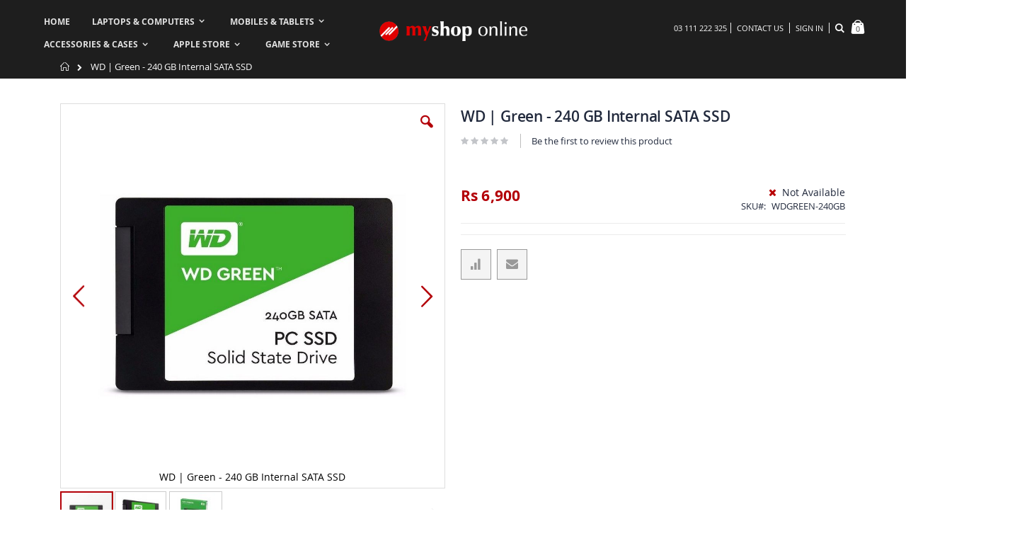

--- FILE ---
content_type: text/html; charset=UTF-8
request_url: https://myshop.pk/wd-green-240gb-internal-solid-state-drive-pakistan.html
body_size: 22876
content:
<!doctype html>
<html lang="en">
    <head prefix="og: http://ogp.me/ns# fb: http://ogp.me/ns/fb# product: http://ogp.me/ns/product#">
        <script>
    var BASE_URL = 'https://myshop.pk/';
    var require = {
        "baseUrl": "https://myshop.pk/pub/static/version1761547928/frontend/RLTSquare/custom_porto/en_US"
    };
</script>
        <meta charset="utf-8"/>
<meta name="robots" content="INDEX,FOLLOW"/>
<meta name="title" content="WD | Green - 240 GB Internal SATA SSD"/>
<meta name="viewport" content="width=device-width, initial-scale=1, maximum-scale=1.0, user-scalable=no"/>
<meta name="format-detection" content="telephone=no"/>
<title>WD | Green - 240 GB Internal SATA SSD</title>
<link  rel="stylesheet" type="text/css"  media="all" href="https://myshop.pk/pub/static/version1761547928/_cache/merged/44178d4be7c1c1bf8e5411a872f88418.min.css" />
<link  rel="stylesheet" type="text/css"  media="screen and (min-width: 768px)" href="https://myshop.pk/pub/static/version1761547928/frontend/RLTSquare/custom_porto/en_US/css/styles-l.min.css" />

<script  type="text/javascript"  src="https://myshop.pk/pub/static/version1761547928/_cache/merged/f6eaa0b2e1258bc1ce80827d7b8d386e.min.js"></script>
<link  rel="stylesheet" type="text/css" href="//fonts.googleapis.com/css?family=Shadows+Into+Light" />
<link  rel="icon" type="image/x-icon" href="https://myshop.pk/pub/media/favicon/stores/1/android-chrome-192x192_circle_USED_1.png" />
<link  rel="shortcut icon" type="image/x-icon" href="https://myshop.pk/pub/media/favicon/stores/1/android-chrome-192x192_circle_USED_1.png" />
<link  rel="canonical" href="https://myshop.pk/wd-green-240gb-internal-solid-state-drive-pakistan.html" />
<style>
.nav-sections-item-content>.navigation {
  z-index: auto !important;
}

.navigation .level0 .submenu {
  z-index: 6 !important;
}

.cms-index-index .image-link:hover:before {
    opacity: 0;
}
.catalog-category-view .products-grid .product-item .mso_listing_detail {
    white-space: normal;
    line-height: 21px;
    height: 144px;
    min-height: 144px;
    display: -webkit-box;
    max-width: 100%;
    margin: 0 auto;
    -webkit-line-clamp: 7;
    -webkit-box-orient: vertical;
    overflow: hidden;
    text-overflow: ellipsis;
}


.catalogsearch-result-index  .products-grid .product-item .mso_listing_detail {
    white-space: normal;
    line-height: 21px;
    height: 144px;
    min-height: 144px;
    display: -webkit-box;
    max-width: 100%;
    margin: 0 auto;
    -webkit-line-clamp: 7;
    -webkit-box-orient: vertical;
    overflow: hidden;
    text-overflow: ellipsis;
}


.minicart-wrapper .action.showcart.active:before {
     color: #fff !important; 
}


.catalog-category-view .products-grid .product-item .product-item-details .product-item-name a, .catalogsearch-result-index .products-grid .product-item .product-item-details .product-item-name a {
    line-height: 20px;
    height: 83px !important;
    display: -webkit-box;
    -webkit-line-clamp: 4;
}

.catalog-category-view .products-grid .product-item .product-item-details .product-item-name, .catalogsearch-result-index .products-grid .product-item .product-item-details .product-item-name {
    height: 78px;
}


.catalog-category-view  .mso_listing_name_detail ,
.catalogsearch-result-index  .mso_listing_name_detail {
    min-height: 36px !important;
}

@media screen and (max-width: 991px){

.catalog-category-view .products-grid .product-item .product-item-details .product-item-name a, .catalogsearch-result-index .products-grid .product-item .product-item-details .product-item-name a {
    line-height: 17px;
    height: 67px !important;
    display: -webkit-box;
    -webkit-line-clamp: 4;
    font-size: 13px;
}

.catalog-category-view .products-grid .product-item .product-item-details .product-item-name, .catalogsearch-result-index .products-grid .product-item .product-item-details .product-item-name {
    height: 67px;
}


.catalog-category-view .products-grid  .product-item .product-reviews-summary, .catalogsearch-result-index .products-grid  .product-item .product-reviews-summary {
    margin-top: 0;
}
    
}

@media screen and (max-width: 767px){
.page-header.type4 .nav-toggle {
    position: absolute;
    left: 0;
    top: 0;
}

.page-header.type4 .logo {
    margin-left: 31px !important;
}

.page-header.type4 .block-search .label {
    margin-right: 26px !important;
    margin-top: 30px !important;
}
.page-header.type4 .bottom-panel {
    right: 0 !important;
}

.page-header.type4 .nav-toggle {
    margin-top: 37px !important;
}


.page-header.type4 .logo img {
    margin-top: -4px;
}
}

@media screen and (max-width: 479px){
.catalog-category-view .products-grid .product-item .product-item-details .product-item-name a, .catalogsearch-result-index .products-grid .product-item .product-item-details .product-item-name a{
    font-size: 12px;
}

}


@media screen and (max-width: 375px){

.page-header.type4 .logo {
    margin-top: 38px !important;
}
}

</style>

<!-- Meta Pixel Code -->
<script>
!function(f,b,e,v,n,t,s)
{if(f.fbq)return;n=f.fbq=function(){n.callMethod?
n.callMethod.apply(n,arguments):n.queue.push(arguments)};
if(!f._fbq)f._fbq=n;n.push=n;n.loaded=!0;n.version='2.0';
n.queue=[];t=b.createElement(e);t.async=!0;
t.src=v;s=b.getElementsByTagName(e)[0];
s.parentNode.insertBefore(t,s)}(window, document,'script',
'https://connect.facebook.net/en_US/fbevents.js');
fbq('init', '1877947416936361');
fbq('track', 'PageView');
</script>

<noscript>
<img height="1" width="1" style="display:none"
src="https://www.facebook.com/tr?id=1877947416936361&ev=PageView&noscript=1" />
</noscript>
<!-- End Meta Pixel Code -->
        <link rel="stylesheet" href="//fonts.googleapis.com/css?family=Open+Sans%3A300%2C300italic%2C400%2C400italic%2C600%2C600italic%2C700%2C700italic%2C800%2C800italic&amp;v1&amp;subset=latin%2Clatin-ext" type="text/css" media="screen"/>
<link href="https://fonts.googleapis.com/css?family=Oswald:300,400,700" rel="stylesheet">
<link href="https://fonts.googleapis.com/css?family=Poppins:300,400,500,600,700" rel="stylesheet">
    <link rel="stylesheet" type="text/css" media="all" href="https://myshop.pk/pub/media/porto/web/bootstrap/css/bootstrap.optimized.min.css">
    <link rel="stylesheet" type="text/css" media="all" href="https://myshop.pk/pub/media/porto/web/css/animate.optimized.css">
<link rel="stylesheet" type="text/css" media="all" href="https://myshop.pk/pub/media/porto/web/css/header/type4.css">
<link rel="stylesheet" type="text/css" media="all" href="https://myshop.pk/pub/media/porto/web/css/custom.css">
<link rel="stylesheet" type="text/css" media="all" href="https://myshop.pk/pub/media/porto/configed_css/design_default.css">
<link rel="stylesheet" type="text/css" media="all" href="https://myshop.pk/pub/media/porto/configed_css/settings_default.css">
<script type="text/javascript">
var porto_config = {
    paths: {
        'parallax': 'js/jquery.parallax.min',
        'owlcarousel': 'owl.carousel/owl.carousel',
        'owlcarousel_thumbs': 'owl.carousel/owl.carousel2.thumbs',
        'imagesloaded': 'Smartwave_Porto/js/imagesloaded',
        'packery': 'Smartwave_Porto/js/packery.pkgd'
    },
    shim: {
        'parallax': {
          deps: ['jquery']
        },
        'owlcarousel': {
          deps: ['jquery']
        },        
        'owlcarousel_thumbs': {
          deps: ['jquery','owlcarousel']
        },    
        'packery': {
          deps: ['jquery','imagesloaded']
        },
    }
};

require.config(porto_config);
</script>
<script type="text/javascript">
require([
    'jquery'
], function ($) {
    $(document).ready(function(){
        $("body").addClass("layout-1140");
        $("body").addClass("wide");
                $(".drop-menu > a").off("click").on("click", function(){
            if($(this).parent().children(".nav-sections").hasClass("visible"))
                $(this).parent().children(".nav-sections").removeClass("visible");
            else
                $(this).parent().children(".nav-sections").addClass("visible")
        });
    });
    var scrolled = false;
    $(window).scroll(function(){
        if(!$('.page-header').hasClass('type10') && !$('.page-header').hasClass('type22')) {
            if($(window).width()>=768){
                if(140<$(window).scrollTop() && !scrolled){
                    $('.page-header').addClass("sticky-header");
                    scrolled = true;
                    if(!$(".page-header").hasClass("type12")) {
                        $('.page-header .minicart-wrapper').after('<div class="minicart-place hide"></div>');
                        var minicart = $('.page-header .minicart-wrapper').detach();
                        if($(".page-header").hasClass("type8") || $(".page-header").hasClass("type25"))
                            $('.page-header .menu-wrapper').append(minicart);
                        else
                            $('.page-header .navigation').append(minicart);
                                            } else {
                                            }
                                    }
                if(140>=$(window).scrollTop() && scrolled){
                    $('.page-header').removeClass("sticky-header");
                    scrolled = false;
                    if(!$(".page-header").hasClass("type12")) {
                        var minicart;
                        if($(".page-header").hasClass("type8") ||  $(".page-header").hasClass("type25"))
                            minicart = $('.page-header .menu-wrapper .minicart-wrapper').detach();
                        else
                            minicart = $('.page-header .navigation .minicart-wrapper').detach();
                        $('.minicart-place').after(minicart);
                        $('.minicart-place').remove();
                        $('.page-header .minicart-wrapper-moved').addClass("minicart-wrapper").removeClass("minicart-wrapper-moved").removeClass("hide");
                    }
                                    }
            }
        }
    });
});
</script>
<!-- BEGIN GOOGLE ANALYTICS CODE -->
<script type="text/x-magento-init">
{
    "*": {
        "Magento_GoogleAnalytics/js/google-analytics": {
            "isCookieRestrictionModeEnabled": 0,
            "currentWebsite": 1,
            "cookieName": "user_allowed_save_cookie",
            "ordersTrackingData": [],
            "pageTrackingData": {"optPageUrl":"","isAnonymizedIpActive":false,"accountId":"UA-1569767-2"}        }
    }
}
</script>
<!-- END GOOGLE ANALYTICS CODE -->

<meta property="og:type" content="product" />
<meta property="og:title" content="WD&#x20;&#x7C;&#x20;Green&#x20;-&#x20;240&#x20;GB&#x20;Internal&#x20;SATA&#x20;SSD" />
<meta property="og:image" content="https://myshop.pk/pub/media/catalog/product/cache/d5027a8eeec95da18119761e77b6e7ec/w/d/wd_internal_ssd_sata_green_240gb_myshop_pk_01.jpg" />
<meta property="og:description" content="" />
<meta property="og:url" content="https://myshop.pk/wd-green-240gb-internal-solid-state-drive-pakistan.html" />
    <meta property="product:price:amount" content="6900"/>
    <meta property="product:price:currency" content="PKR"/>
    </head>
    <body data-container="body" data-mage-init='{"loaderAjax": {}, "loader": { "icon": "https://myshop.pk/pub/static/version1761547928/frontend/RLTSquare/custom_porto/en_US/images/loader-2.gif"}}' itemtype="http://schema.org/Product" itemscope="itemscope" class="catalog-product-view product-type-default product-wd-green-240gb-internal-solid-state-drive  page-layout-1column">
        
<script>
    require.config({
        map: {
            '*': {
                wysiwygAdapter: 'mage/adminhtml/wysiwyg/tiny_mce/tinymce4Adapter'
            }
        }
    });
</script>
    <script>
        require.config({
            deps: [
                'jquery',
                'mage/translate',
                'jquery/jquery-storageapi'
            ],
            callback: function ($) {
                'use strict';

                var dependencies = [],
                    versionObj;

                $.initNamespaceStorage('mage-translation-storage');
                $.initNamespaceStorage('mage-translation-file-version');
                versionObj = $.localStorage.get('mage-translation-file-version');

                
                if (versionObj.version !== 'bb402691b27fd07c6592a8249c28a3aad3fb9cbe') {
                    dependencies.push(
                        'text!js-translation.json'
                    );

                }

                require.config({
                    deps: dependencies,
                    callback: function (string) {
                        if (typeof string === 'string') {
                            $.mage.translate.add(JSON.parse(string));
                            $.localStorage.set('mage-translation-storage', string);
                            $.localStorage.set(
                                'mage-translation-file-version',
                                {
                                    version: 'bb402691b27fd07c6592a8249c28a3aad3fb9cbe'
                                }
                            );
                        } else {
                            $.mage.translate.add($.localStorage.get('mage-translation-storage'));
                        }
                    }
                });
            }
        });
    </script>

<script type="text/x-magento-init">
    {
        "*": {
            "mage/cookies": {
                "expires": null,
                "path": "/",
                "domain": ".myshop.pk",
                "secure": false,
                "lifetime": "3600"
            }
        }
    }
</script>
    <noscript>
        <div class="message global noscript">
            <div class="content">
                <p>
                    <strong>JavaScript seems to be disabled in your browser.</strong>
                    <span>For the best experience on our site, be sure to turn on Javascript in your browser.</span>
                </p>
            </div>
        </div>
    </noscript>
<script type="text/javascript">
require([
    'jquery'
], function ($) {
    $(document).ready(function(){
        if(!($("body").hasClass("product-type-default") || $("body").hasClass("product-type-carousel") || $("body").hasClass("product-type-fullwidth") || $("body").hasClass("product-type-grid") || $("body").hasClass("product-type-sticky-right") || $("body").hasClass("product-type-wide-grid"))) {
                    if($(".block.upsell").length > 0) {
            var u = $('<div class="main-upsell-product-detail"/>');
            $('<div class="container"/>').html($(".block.upsell").detach()).appendTo(u);
            $("#maincontent").after(u);
        }
            }
            $(".box-tocart .actions").after('<div class="moved-add-to-links"></div>');
        $(".product-social-links > .product-addto-links").appendTo(".moved-add-to-links");
        $(".product-social-links > .action.mailto").appendTo(".moved-add-to-links");
        });
});
</script><div class="page-wrapper"><header class="page-header type4 " >
    <div class="header content">
        <a class="logo" href="https://myshop.pk/" title="">
        <img src="https://myshop.pk/pub/media/logo/stores/1/logomyshop.png"
             alt=""
             width="111"             height="50"        />
    </a>
        <div class="sections nav-sections">
                <div class="section-items nav-sections-items" data-mage-init='{"tabs":{"openedState":"active"}}'>
                                            <div class="section-item-title nav-sections-item-title" data-role="collapsible">
                    <a class="nav-sections-item-switch" data-toggle="switch" href="#store.menu">Menu</a>
                </div>
                <div class="section-item-content nav-sections-item-content" id="store.menu" data-role="content">
<nav class="navigation sw-megamenu " role="navigation">
    <ul>
        
    <li class="ui-menu-item level0">
        <a href="https://myshop.pk/" class="level-top"><span>Home</span></a>
    </li>
<li class="ui-menu-item level0 fullwidth parent "><div class="open-children-toggle"></div><a href="https://myshop.pk/laptops-desktops-computers" class="level-top" title="Laptops & Computers"><span>Laptops & Computers</span></a><div class="level0 submenu"><div class="container"><div class="row"><ul class="subchildmenu col-md-8 mega-columns columns4"><li class="ui-menu-item level1 parent "><div class="open-children-toggle"></div><a href="https://myshop.pk/laptops-desktops-computers/laptops" title="Laptops"><span>Laptops</span></a><ul class="subchildmenu "><li class="ui-menu-item level2 "><a href="https://myshop.pk/laptops-desktops-computers/laptops/apple" title="Apple"><span>Apple</span></a></li><li class="ui-menu-item level2 "><a href="https://myshop.pk/laptops-desktops-computers/laptops/asus" title="Asus"><span>Asus</span></a></li><li class="ui-menu-item level2 "><a href="https://myshop.pk/laptops-desktops-computers/laptops/dell" title="Dell"><span>Dell</span></a></li><li class="ui-menu-item level2 "><a href="https://myshop.pk/laptops-desktops-computers/laptops/hp" title="Hp"><span>Hp</span></a></li><li class="ui-menu-item level2 "><a href="https://myshop.pk/laptops-desktops-computers/laptops/lenovo" title="Lenovo"><span>Lenovo</span></a></li><li class="ui-menu-item level2 "><a href="https://myshop.pk/laptops-desktops-computers/laptops/microsoft" title="Microsoft"><span>Microsoft</span></a></li><li class="ui-menu-item level2 "><a href="https://myshop.pk/laptops-desktops-computers/laptops/all-others" title="Acer / MSi / Others"><span>Acer / MSi / Others</span></a></li></ul></li><li class="ui-menu-item level1 parent "><div class="open-children-toggle"></div><a href="https://myshop.pk/laptops-desktops-computers/printers" title="Printers"><span>Printers</span></a><ul class="subchildmenu "><li class="ui-menu-item level2 "><a href="https://myshop.pk/laptops-desktops-computers/printers/laser" title="Laser"><span>Laser</span></a></li><li class="ui-menu-item level2 "><a href="https://myshop.pk/laptops-desktops-computers/printers/inkjet" title="Inkjet"><span>Inkjet</span></a></li><li class="ui-menu-item level2 "><a href="https://myshop.pk/laptops-desktops-computers/printers/paper-shredders" title="Paper Shredders"><span>Paper Shredders</span></a></li><li class="ui-menu-item level2 "><a href="https://myshop.pk/laptops-desktops-computers/printers/toner-ink-catridges" title="Toner & Ink Catridges"><span>Toner & Ink Catridges</span></a></li></ul></li><li class="ui-menu-item level1 parent "><div class="open-children-toggle"></div><a href="https://myshop.pk/laptops-desktops-computers/scanners" title="Scanners"><span>Scanners</span></a><ul class="subchildmenu "><li class="ui-menu-item level2 "><a href="https://myshop.pk/laptops-desktops-computers/scanners/flatbed" title="Flatbed"><span>Flatbed</span></a></li><li class="ui-menu-item level2 "><a href="https://myshop.pk/laptops-desktops-computers/scanners/sheetfed" title="Sheetfed"><span>Sheetfed</span></a></li></ul></li><li class="ui-menu-item level1 parent "><div class="open-children-toggle"></div><a href="https://myshop.pk/laptops-desktops-computers/software" title="Software"><span>Software</span></a><ul class="subchildmenu "><li class="ui-menu-item level2 "><a href="https://myshop.pk/laptops-desktops-computers/software/antivirus-security" title="AntiVirus & Security"><span>AntiVirus & Security</span></a></li><li class="ui-menu-item level2 "><a href="https://myshop.pk/laptops-desktops-computers/software/office-suite" title="Office Suites"><span>Office Suites</span></a></li><li class="ui-menu-item level2 "><a href="https://myshop.pk/laptops-desktops-computers/software/operating-systems" title="Operating Systems"><span>Operating Systems</span></a></li><li class="ui-menu-item level2 "><a href="https://myshop.pk/laptops-desktops-computers/software/all-others" title="All Others"><span>All Others</span></a></li></ul></li><li class="ui-menu-item level1 parent "><div class="open-children-toggle"></div><a href="https://myshop.pk/laptops-desktops-computers/desktops" title="Desktops"><span>Desktops</span></a><ul class="subchildmenu "><li class="ui-menu-item level2 "><a href="https://myshop.pk/laptops-desktops-computers/desktops/branded-systems" title="Branded Systems"><span>Branded Systems</span></a></li><li class="ui-menu-item level2 "><a href="https://myshop.pk/laptops-desktops-computers/desktops/all-in-one" title="All in One"><span>All in One</span></a></li><li class="ui-menu-item level2 "><a href="https://myshop.pk/laptops-desktops-computers/desktops/desktop-accessories" title="Accessories"><span>Accessories</span></a></li></ul></li><li class="ui-menu-item level1 parent "><div class="open-children-toggle"></div><a href="https://myshop.pk/laptops-desktops-computers/led-monitors" title="LED Monitors"><span>LED Monitors</span></a><ul class="subchildmenu "><li class="ui-menu-item level2 "><a href="https://myshop.pk/laptops-desktops-computers/led-monitors/asus" title="Asus"><span>Asus<span class="cat-label cat-label-label2">Hot!</span></span></a></li><li class="ui-menu-item level2 "><a href="https://myshop.pk/laptops-desktops-computers/led-monitors/dell" title="Dell"><span>Dell</span></a></li><li class="ui-menu-item level2 "><a href="https://myshop.pk/laptops-desktops-computers/led-monitors/hp" title="Hp"><span>Hp</span></a></li><li class="ui-menu-item level2 "><a href="https://myshop.pk/laptops-desktops-computers/led-monitors/lg" title="LG"><span>LG</span></a></li><li class="ui-menu-item level2 "><a href="https://myshop.pk/laptops-desktops-computers/led-monitors/samsung" title="Samsung"><span>Samsung</span></a></li><li class="ui-menu-item level2 "><a href="https://myshop.pk/laptops-desktops-computers/led-monitors/viewsonic" title="ViewSonic"><span>ViewSonic</span></a></li><li class="ui-menu-item level2 "><a href="https://myshop.pk/laptops-desktops-computers/led-monitors/all-others" title="All Others"><span>All Others</span></a></li></ul></li><li class="ui-menu-item level1 parent "><div class="open-children-toggle"></div><a href="https://myshop.pk/laptops-desktops-computers/networking" title="Networking"><span>Networking</span></a><ul class="subchildmenu "><li class="ui-menu-item level2 "><a href="https://myshop.pk/laptops-desktops-computers/networking/ip-cameras" title="IP Cameras"><span>IP Cameras</span></a></li><li class="ui-menu-item level2 "><a href="https://myshop.pk/laptops-desktops-computers/networking/range-extenders" title="Range Extenders"><span>Range Extenders</span></a></li><li class="ui-menu-item level2 "><a href="https://myshop.pk/laptops-desktops-computers/networking/routers" title="Routers"><span>Routers</span></a></li><li class="ui-menu-item level2 "><a href="https://myshop.pk/laptops-desktops-computers/networking/wireless-dongles" title="Wireless Dongles"><span>Wireless Dongles</span></a></li></ul></li><li class="ui-menu-item level1 parent "><div class="open-children-toggle"></div><a href="https://myshop.pk/laptops-desktops-computers/projectors" title="Projectors"><span>Projectors</span></a><ul class="subchildmenu "><li class="ui-menu-item level2 "><a href="https://myshop.pk/laptops-desktops-computers/projectors/projector" title="Projectors"><span>Projectors</span></a></li><li class="ui-menu-item level2 "><a href="https://myshop.pk/laptops-desktops-computers/projectors/projector-screens" title="Projector Screens"><span>Projector Screens</span></a></li><li class="ui-menu-item level2 "><a href="https://myshop.pk/laptops-desktops-computers/projectors/presenters" title="Presenters"><span>Presenters</span></a></li></ul></li></ul><div class="menu-right-block col-md-4"><div class="menu-right-block" style="position: relative; top: 55px; right: 15px;"><img style="max-width: 100%; background-size: 100%; background-image: url('https://myshop.pk/pub/media/wysiwyg/smartwave/porto/megamenu/mso_menu.jpg'); background-position: 0 66.666667%; position: relative; top: -45px; left: -25px;" src="https://myshop.pk/pub/media/wysiwyg/smartwave/porto/megamenu/holder_menu.png" alt="Laptops &amp; Computers" />
<div style="position: absolute; top: -35px; left: -35px; text-align: left;">
<h2 style="font-size: 18px; font-weight: 600; color: #fff; background-color: #2e2e2e; line-height: 1; padding: 6px 5px 6px 8px; margin: 0 0 10px;">INCREDIBLY AFFORDABLE. <strong style="font-weight: 800;">SURPRISINGLY CAPABLE.</strong></h2>
<a class="btn btn-default" style="padding: 5px 7px 5px 15px; color: #fff; border: 0; font-size: 13px;" href="https://myshop.pk/laptops-desktops-computers/laptops/">VIEW PRICES<em class="porto-icon-right-dir"></em></a></div>
</div></div></div></div></div></li><li class="ui-menu-item level0 fullwidth parent "><div class="open-children-toggle"></div><a href="https://myshop.pk/mobiles-smartphones-tablets" class="level-top" title="Mobiles & Tablets"><span>Mobiles & Tablets</span></a><div class="level0 submenu"><div class="container"><div class="row"><ul class="subchildmenu col-md-8 mega-columns columns4"><li class="ui-menu-item level1 parent "><div class="open-children-toggle"></div><a href="https://myshop.pk/mobiles-smartphones-tablets/smartphones" title="Smartphones"><span>Smartphones</span></a><ul class="subchildmenu "><li class="ui-menu-item level2 "><a href="https://myshop.pk/mobiles-smartphones-tablets/smartphones/google-pixel-phone" title="Google Pixel"><span>Google Pixel</span></a></li><li class="ui-menu-item level2 "><a href="https://myshop.pk/mobiles-smartphones-tablets/smartphones/nothing" title="Nothing"><span>Nothing<span class="cat-label cat-label-label1">New</span></span></a></li><li class="ui-menu-item level2 "><a href="https://myshop.pk/mobiles-smartphones-tablets/smartphones/oneplus" title="OnePlus"><span>OnePlus</span></a></li><li class="ui-menu-item level2 "><a href="https://myshop.pk/mobiles-smartphones-tablets/smartphones/oppo" title="Oppo"><span>Oppo</span></a></li><li class="ui-menu-item level2 "><a href="https://myshop.pk/mobiles-smartphones-tablets/smartphones/samsung" title="Samsung"><span>Samsung</span></a></li><li class="ui-menu-item level2 "><a href="https://myshop.pk/mobiles-smartphones-tablets/smartphones/xiaomi" title="Xiaomi"><span>Xiaomi</span></a></li><li class="ui-menu-item level2 "><a href="https://myshop.pk/mobiles-smartphones-tablets/smartphones/all-others" title="All Others"><span>All Others</span></a></li></ul></li><li class="ui-menu-item level1 parent "><div class="open-children-toggle"></div><a href="https://myshop.pk/mobiles-smartphones-tablets/tablets" title="Tablets"><span>Tablets</span></a><ul class="subchildmenu "><li class="ui-menu-item level2 "><a href="https://myshop.pk/mobiles-smartphones-tablets/tablets/microsoft" title="Microsoft"><span>Microsoft</span></a></li><li class="ui-menu-item level2 "><a href="https://myshop.pk/mobiles-smartphones-tablets/tablets/samsung" title="Samsung"><span>Samsung</span></a></li><li class="ui-menu-item level2 "><a href="https://myshop.pk/mobiles-smartphones-tablets/tablets/xiaomi" title="Xiaomi"><span>Xiaomi</span></a></li><li class="ui-menu-item level2 "><a href="https://myshop.pk/mobiles-smartphones-tablets/tablets/all-others" title="All Others"><span>All Others</span></a></li></ul></li><li class="ui-menu-item level1 parent "><div class="open-children-toggle"></div><a href="https://myshop.pk/mobiles-smartphones-tablets/wearable-gadgets" title="Wearable Gadgets"><span>Wearable Gadgets</span></a><ul class="subchildmenu "><li class="ui-menu-item level2 "><a href="https://myshop.pk/mobiles-smartphones-tablets/wearable-gadgets/smart-watch" title="Smart Watch"><span>Smart Watch</span></a></li><li class="ui-menu-item level2 "><a href="https://myshop.pk/mobiles-smartphones-tablets/wearable-gadgets/fitness-bands" title="Fitness Band"><span>Fitness Band</span></a></li><li class="ui-menu-item level2 "><a href="https://myshop.pk/mobiles-smartphones-tablets/wearable-gadgets/ai-glasses" title="AI Glasses"><span>AI Glasses<span class="cat-label cat-label-label1">New</span></span></a></li></ul></li></ul><div class="menu-right-block col-md-4"><div class="menu-right-block" style="position: relative; text-align: center; top: 55px;"><img style="position: relative; top: -41px;" title="Phones at myshop.pk" src="https://myshop.pk/pub/media/wysiwyg/smartwave/porto/megamenu/menu_phones.jpg" alt="phones">
<div style="position: absolute; top: -35px; left: -100px; text-align: left;">
<h2 style="font-size: 18px; font-weight: 600; color: #fff; background-color: #2e2e2e; line-height: 1; padding: 6px 5px 6px 8px; margin: 0 0 3px;">GOOD THINGS COME IN</h2>
<h2 style="font-size: 18px; font-weight: 800; color: #fff; background-color: #2e2e2e; line-height: 1; padding: 6px 5px 6px 8px; margin: 0 0 10px 40px; text-align: right;">SMALL PACKAGES.</h2>
<a class="btn btn-default" style="padding: 5px 7px 5px 15px; color: #fff; border: 0; font-size: 13px;" href="https://myshop.pk/mobiles-smartphones-tablets/smartphones/">VIEW ALL PHONES</a></div>
</div></div></div></div></div></li><li class="ui-menu-item level0 fullwidth parent "><div class="open-children-toggle"></div><a href="https://myshop.pk/accessories-cases" class="level-top" title="Accessories & Cases"><span>Accessories & Cases</span></a><div class="level0 submenu"><div class="container"><div class="row"><ul class="subchildmenu col-md-9 mega-columns columns4"><li class="ui-menu-item level1 parent "><div class="open-children-toggle"></div><a href="https://myshop.pk/accessories-cases/laptop-bags" title="Laptop Bags"><span>Laptop Bags</span></a><ul class="subchildmenu "><li class="ui-menu-item level2 "><a href="https://myshop.pk/accessories-cases/laptop-bags/backpack" title="Backpack"><span>Backpack</span></a></li><li class="ui-menu-item level2 "><a href="https://myshop.pk/accessories-cases/laptop-bags/sleeve" title="Sleeve"><span>Sleeve</span></a></li><li class="ui-menu-item level2 "><a href="https://myshop.pk/accessories-cases/laptop-bags/top-loading" title="Top Loading"><span>Top Loading</span></a></li><li class="ui-menu-item level2 "><a href="https://myshop.pk/accessories-cases/laptop-bags/trolley-bag" title="Trolley Bag"><span>Trolley Bag</span></a></li></ul></li><li class="ui-menu-item level1 parent "><div class="open-children-toggle"></div><a href="https://myshop.pk/accessories-cases/storage-devices" title="Storage Devices"><span>Storage Devices</span></a><ul class="subchildmenu "><li class="ui-menu-item level2 "><a href="https://myshop.pk/accessories-cases/storage-devices/memory-card" title="Memory Card"><span>Memory Card</span></a></li><li class="ui-menu-item level2 "><a href="https://myshop.pk/accessories-cases/storage-devices/usb-flash-drive" title="USB Flash drive"><span>USB Flash drive</span></a></li><li class="ui-menu-item level2 "><a href="https://myshop.pk/accessories-cases/storage-devices/external-and-internal-ssd" title="External and Internal SSD"><span>External and Internal SSD</span></a></li><li class="ui-menu-item level2 "><a href="https://myshop.pk/accessories-cases/storage-devices/external-hard-drive" title="External and Internal HDD"><span>External and Internal HDD</span></a></li></ul></li><li class="ui-menu-item level1 parent "><div class="open-children-toggle"></div><a href="https://myshop.pk/accessories-cases/headphones-headsets" title="Headphones"><span>Headphones</span></a><ul class="subchildmenu "><li class="ui-menu-item level2 "><a href="https://myshop.pk/accessories-cases/headphones-headsets/earphone" title="Earphone"><span>Earphone</span></a></li><li class="ui-menu-item level2 "><a href="https://myshop.pk/accessories-cases/headphones-headsets/sports-earphone" title="Sports Earphone"><span>Sports Earphone</span></a></li><li class="ui-menu-item level2 "><a href="https://myshop.pk/accessories-cases/headphones-headsets/gaming-headphone" title="Gaming Headphone"><span>Gaming Headphone</span></a></li><li class="ui-menu-item level2 "><a href="https://myshop.pk/accessories-cases/headphones-headsets/bluetooth-headphone" title="Bluetooth Headphone"><span>Bluetooth Headphone</span></a></li><li class="ui-menu-item level2 "><a href="https://myshop.pk/accessories-cases/headphones-headsets/headphone" title="Headphones & Headsets"><span>Headphones & Headsets</span></a></li></ul></li><li class="ui-menu-item level1 parent "><div class="open-children-toggle"></div><a href="https://myshop.pk/accessories-cases/keyboard-mouse" title="Keyboard & Mice"><span>Keyboard & Mice</span></a><ul class="subchildmenu "><li class="ui-menu-item level2 "><a href="https://myshop.pk/accessories-cases/keyboard-mouse/mouse" title="Mouse"><span>Mouse</span></a></li><li class="ui-menu-item level2 "><a href="https://myshop.pk/accessories-cases/keyboard-mouse/keyboard" title="Keyboard"><span>Keyboard</span></a></li><li class="ui-menu-item level2 "><a href="https://myshop.pk/accessories-cases/keyboard-mouse/keyboard-and-mouse-combo" title="Keyboard and Mouse Combo"><span>Keyboard and Mouse Combo</span></a></li><li class="ui-menu-item level2 "><a href="https://myshop.pk/accessories-cases/keyboard-mouse/gaming-mouse-keyboard" title="Gaming Mouse & Keyboard"><span>Gaming Mouse & Keyboard</span></a></li></ul></li><li class="ui-menu-item level1 parent "><div class="open-children-toggle"></div><a href="https://myshop.pk/accessories-cases/laptop-accessories" title="Laptop Accessories"><span>Laptop Accessories</span></a><ul class="subchildmenu "><li class="ui-menu-item level2 "><a href="https://myshop.pk/accessories-cases/laptop-accessories/converters" title="Converters"><span>Converters<span class="cat-label cat-label-label1">New</span></span></a></li><li class="ui-menu-item level2 "><a href="https://myshop.pk/accessories-cases/laptop-accessories/laptop-adapter" title="Laptop Adapter"><span>Laptop Adapter</span></a></li><li class="ui-menu-item level2 "><a href="https://myshop.pk/accessories-cases/laptop-accessories/laptop-battery" title="Laptop Battery"><span>Laptop Battery</span></a></li><li class="ui-menu-item level2 "><a href="https://myshop.pk/accessories-cases/laptop-accessories/power-cables" title="Power, Cables & Hubs"><span>Power, Cables & Hubs</span></a></li><li class="ui-menu-item level2 "><a href="https://myshop.pk/accessories-cases/laptop-accessories/presenters" title="Presenters"><span>Presenters</span></a></li><li class="ui-menu-item level2 "><a href="https://myshop.pk/accessories-cases/laptop-accessories/webcam" title="Webcam"><span>Webcam</span></a></li><li class="ui-menu-item level2 "><a href="https://myshop.pk/accessories-cases/laptop-accessories/miscellaneous" title="Miscellaneous"><span>Miscellaneous</span></a></li><li class="ui-menu-item level2 "><a href="https://myshop.pk/accessories-cases/laptop-accessories/stylus-pens" title="Stylus & Pens"><span>Stylus & Pens</span></a></li></ul></li><li class="ui-menu-item level1 parent "><div class="open-children-toggle"></div><a href="https://myshop.pk/accessories-cases/mobile-accessories" title="Phone & Tablet Accessories"><span>Phone & Tablet Accessories</span></a><ul class="subchildmenu "><li class="ui-menu-item level2 "><a href="https://myshop.pk/accessories-cases/mobile-accessories/bluetooth-speaker" title="Bluetooth Speaker"><span>Bluetooth Speaker</span></a></li><li class="ui-menu-item level2 "><a href="https://myshop.pk/accessories-cases/mobile-accessories/cables" title="Cables"><span>Cables</span></a></li><li class="ui-menu-item level2 "><a href="https://myshop.pk/accessories-cases/mobile-accessories/car-charger" title="Car Charger"><span>Car Charger</span></a></li><li class="ui-menu-item level2 "><a href="https://myshop.pk/accessories-cases/mobile-accessories/mobile-tablet-cases" title="Cases, Covers & Protectors"><span>Cases, Covers & Protectors</span></a></li><li class="ui-menu-item level2 "><a href="https://myshop.pk/accessories-cases/mobile-accessories/memory-card" title="Memory Card"><span>Memory Card</span></a></li><li class="ui-menu-item level2 "><a href="https://myshop.pk/accessories-cases/mobile-accessories/power-bank" title="Power bank"><span>Power bank</span></a></li><li class="ui-menu-item level2 "><a href="https://myshop.pk/accessories-cases/mobile-accessories/wall-charger" title="Wall Charger"><span>Wall Charger</span></a></li><li class="ui-menu-item level2 "><a href="https://myshop.pk/accessories-cases/mobile-accessories/wireless-charger" title="Wireless Charger"><span>Wireless Charger<span class="cat-label cat-label-label1">New</span></span></a></li></ul></li></ul><div class="menu-right-block col-md-3"><div class="menu-right-block" style="position: relative; text-align: center; top: 55px;"><img style="position: relative; top: 10px; right: 38px;" title="Laptop Store" src="https://myshop.pk/pub/media/wysiwyg/smartwave/porto/megamenu/menu_acc.jpg" alt="Laptops &amp; Computers" />
<div style="position: absolute; top: -35px; left: -45px; text-align: left;">
<h2 style="font-size: 18px; font-weight: 600; color: #fff; background-color: #2e2e2e; line-height: 1; padding: 6px 5px 6px 8px; margin: 0 0 10px;">ALL THAT YOU NEED.</h2>
<a class="btn btn-default" style="padding: 5px 7px 5px 15px; color: #fff; border: 0; font-size: 13px;" href="https://myshop.pk/accessories-cases/laptop-bags/">VIEW CASES<em class="porto-icon-right-dir"></em></a></div>
</div></div></div></div></div></li><li class="ui-menu-item level0 fullwidth parent "><div class="open-children-toggle"></div><a href="https://myshop.pk/apple-store-pakistan" class="level-top" title="Apple Store"><span>Apple Store</span></a><div class="level0 submenu"><div class="container"><div class="row"><ul class="subchildmenu col-md-9 mega-columns columns4"><li class="ui-menu-item level1 parent "><div class="open-children-toggle"></div><a href="https://myshop.pk/apple-store-pakistan/macbooks" title="Macbook"><span>Macbook</span></a><ul class="subchildmenu "><li class="ui-menu-item level2 "><a href="https://myshop.pk/apple-store-pakistan/macbooks/macbook-air" title="Macbook Air"><span>Macbook Air</span></a></li><li class="ui-menu-item level2 "><a href="https://myshop.pk/apple-store-pakistan/macbooks/macbook-pro" title="Macbook Pro"><span>Macbook Pro</span></a></li></ul></li><li class="ui-menu-item level1 parent "><div class="open-children-toggle"></div><a href="https://myshop.pk/apple-store-pakistan/mac" title="Mac"><span>Mac</span></a><ul class="subchildmenu "><li class="ui-menu-item level2 "><a href="https://myshop.pk/apple-store-pakistan/mac/imac" title="iMac"><span>iMac</span></a></li><li class="ui-menu-item level2 "><a href="https://myshop.pk/apple-store-pakistan/mac/imac-pro" title="Mac Studio"><span>Mac Studio</span></a></li><li class="ui-menu-item level2 "><a href="https://myshop.pk/apple-store-pakistan/mac/mac-pro" title="Mac Pro"><span>Mac Pro</span></a></li><li class="ui-menu-item level2 "><a href="https://myshop.pk/apple-store-pakistan/mac/mac-mini" title="Mac Mini"><span>Mac Mini</span></a></li></ul></li><li class="ui-menu-item level1 parent "><div class="open-children-toggle"></div><a href="https://myshop.pk/apple-store-pakistan/iphone" title="iPhone"><span>iPhone</span></a><ul class="subchildmenu "><li class="ui-menu-item level2 "><a href="https://myshop.pk/apple-store-pakistan/iphone/iphone-air" title="iPhone Air"><span>iPhone Air<span class="cat-label cat-label-label2">Hot!</span></span></a></li><li class="ui-menu-item level2 "><a href="https://myshop.pk/apple-store-pakistan/iphone/iphone-17" title="iPhone 17"><span>iPhone 17</span></a></li><li class="ui-menu-item level2 "><a href="https://myshop.pk/apple-store-pakistan/iphone/iphone-17-pro" title="iPhone 17 Pro"><span>iPhone 17 Pro</span></a></li><li class="ui-menu-item level2 "><a href="https://myshop.pk/apple-store-pakistan/iphone/iphone-17-pro-max" title="iPhone 17 Pro Max"><span>iPhone 17 Pro Max<span class="cat-label cat-label-label2">Hot!</span></span></a></li><li class="ui-menu-item level2 "><a href="https://myshop.pk/apple-store-pakistan/iphone/older-iphones" title="Older iPhones"><span>Older iPhones</span></a></li><li class="ui-menu-item level2 "><a href="https://myshop.pk/apple-store-pakistan/iphone/exchanged-iphones" title="Exchanged iPhones"><span>Exchanged iPhones<span class="cat-label cat-label-label3">Sale</span></span></a></li></ul></li><li class="ui-menu-item level1 parent "><div class="open-children-toggle"></div><a href="https://myshop.pk/apple-store-pakistan/ipad" title="iPad"><span>iPad</span></a><ul class="subchildmenu "><li class="ui-menu-item level2 "><a href="https://myshop.pk/apple-store-pakistan/ipad/ipad" title="iPad"><span>iPad</span></a></li><li class="ui-menu-item level2 "><a href="https://myshop.pk/apple-store-pakistan/ipad/ipad-air" title="iPad Air"><span>iPad Air</span></a></li><li class="ui-menu-item level2 "><a href="https://myshop.pk/apple-store-pakistan/ipad/ipad-mini-5" title="iPad Mini"><span>iPad Mini<span class="cat-label cat-label-label1">New</span></span></a></li><li class="ui-menu-item level2 "><a href="https://myshop.pk/apple-store-pakistan/ipad/ipad-pro-11" title="iPad Pro11"><span>iPad Pro11<span class="cat-label cat-label-label2">Hot!</span></span></a></li><li class="ui-menu-item level2 "><a href="https://myshop.pk/apple-store-pakistan/ipad/ipad-pro-12" title="iPad Pro13"><span>iPad Pro13<span class="cat-label cat-label-label1">New</span></span></a></li><li class="ui-menu-item level2 "><a href="https://myshop.pk/apple-store-pakistan/ipad/older-ipads" title="Older iPads"><span>Older iPads</span></a></li></ul></li><li class="ui-menu-item level1 parent "><div class="open-children-toggle"></div><a href="https://myshop.pk/apple-store-pakistan/music" title="Music / TV"><span>Music / TV</span></a><ul class="subchildmenu "><li class="ui-menu-item level2 "><a href="https://myshop.pk/apple-store-pakistan/music/airpods" title="AirPods"><span>AirPods</span></a></li><li class="ui-menu-item level2 "><a href="https://myshop.pk/apple-store-pakistan/music/homepod" title="HomePod"><span>HomePod</span></a></li><li class="ui-menu-item level2 "><a href="https://myshop.pk/apple-store-pakistan/music/ipod-touch" title="Vision Pro"><span>Vision Pro<span class="cat-label cat-label-label1">New</span></span></a></li><li class="ui-menu-item level2 "><a href="https://myshop.pk/apple-store-pakistan/music/tv" title="TV"><span>TV</span></a></li></ul></li><li class="ui-menu-item level1 parent "><div class="open-children-toggle"></div><a href="https://myshop.pk/apple-store-pakistan/watch" title="Watch"><span>Watch</span></a><ul class="subchildmenu "><li class="ui-menu-item level2 "><a href="https://myshop.pk/apple-store-pakistan/watch/watch-series-11" title="Watch Series 11"><span>Watch Series 11<span class="cat-label cat-label-label1">New</span></span></a></li><li class="ui-menu-item level2 "><a href="https://myshop.pk/apple-store-pakistan/watch/watch-series-10" title="Watch Series 10"><span>Watch Series 10</span></a></li><li class="ui-menu-item level2 "><a href="https://myshop.pk/apple-store-pakistan/watch/watch-se" title="Watch SE"><span>Watch SE</span></a></li><li class="ui-menu-item level2 "><a href="https://myshop.pk/apple-store-pakistan/watch/watch-ultra-2" title="Watch Ultra 2"><span>Watch Ultra 2</span></a></li><li class="ui-menu-item level2 "><a href="https://myshop.pk/apple-store-pakistan/watch/watch-ultra-3" title="Watch Ultra 3"><span>Watch Ultra 3</span></a></li><li class="ui-menu-item level2 "><a href="https://myshop.pk/apple-store-pakistan/watch/apple-watch-series" title="Older Watches"><span>Older Watches</span></a></li></ul></li><li class="ui-menu-item level1 parent "><div class="open-children-toggle"></div><a href="https://myshop.pk/apple-store-pakistan/iaccessories" title="iAccessories"><span>iAccessories</span></a><ul class="subchildmenu "><li class="ui-menu-item level2 "><a href="https://myshop.pk/apple-store-pakistan/iaccessories/iphone-ipad-covers" title="iPhone & iPad Covers"><span>iPhone & iPad Covers</span></a></li><li class="ui-menu-item level2 "><a href="https://myshop.pk/apple-store-pakistan/iaccessories/airtags" title="AirTag"><span>AirTag</span></a></li><li class="ui-menu-item level2 "><a href="https://myshop.pk/apple-store-pakistan/iaccessories/keyboard-mice" title="Keyboard & Mice"><span>Keyboard & Mice</span></a></li><li class="ui-menu-item level2 "><a href="https://myshop.pk/apple-store-pakistan/iaccessories/pencil-keyboard" title="Pencil"><span>Pencil</span></a></li><li class="ui-menu-item level2 "><a href="https://myshop.pk/apple-store-pakistan/iaccessories/power-cables" title="Power, Cables & Hubs"><span>Power, Cables & Hubs</span></a></li></ul></li></ul><div class="menu-right-block col-md-3"><div class="menu-right-block" style="position: relative; text-align: center; top: 55px; right: -50px;"><img style="max-width: none; background-size: 100%; background-image: url('https://myshop.pk/pub/media/wysiwyg/smartwave/porto/megamenu/mso_menu.jpg'); background-position: 0 33.333333%; position: relative; top: -8px; left: -190px;" title="Apple Store" src="https://myshop.pk/pub/media/wysiwyg/smartwave/porto/megamenu/holder_menu.png" alt="Apple Products at myshop.pk" />
<div style="position: absolute; top: -35px; left: -70px; text-align: left;">
<h2 style="font-size: 23px; font-weight: 600; color: #fff; background-color: #2e2e2e; line-height: 1; padding: 6px 10px 6px 8px; margin: 0 0 10px;"><strong style="font-weight: bold;">THINK DIFFERENT.</strong></h2>
<h2 style="font-size: 15px; font-weight: 600; color: #fff; background-color: #b80003; line-height: 1; padding: 6px 10px 6px 8px; margin: -4px 0 0px 44px;">THINGS YOU CAN BUY.</h2>
</div>
</div></div></div></div></div></li><li class="ui-menu-item level0 fullwidth parent "><div class="open-children-toggle"></div><a href="https://myshop.pk/pc-gaming" class="level-top" title="Game Store"><span>Game Store</span></a><div class="level0 submenu"><div class="container"><div class="row"><ul class="subchildmenu col-md-8 mega-columns columns4"><li class="ui-menu-item level1 parent "><div class="open-children-toggle"></div><a href="https://myshop.pk/pc-gaming/gaming-laptop-prices" title="Gaming Essentials"><span>Gaming Essentials</span></a><ul class="subchildmenu "><li class="ui-menu-item level2 "><a href="https://myshop.pk/pc-gaming/gaming-laptop-prices/casings" title="Casings"><span>Casings</span></a></li><li class="ui-menu-item level2 "><a href="https://myshop.pk/pc-gaming/gaming-laptop-prices/cpu-coolers" title="CPU Coolers"><span>CPU Coolers</span></a></li><li class="ui-menu-item level2 "><a href="https://myshop.pk/pc-gaming/gaming-laptop-prices/graphic-cards" title="Graphic Cards"><span>Graphic Cards</span></a></li><li class="ui-menu-item level2 "><a href="https://myshop.pk/pc-gaming/gaming-laptop-prices/motherboards" title="MotherBoards"><span>MotherBoards</span></a></li><li class="ui-menu-item level2 "><a href="https://myshop.pk/pc-gaming/gaming-laptop-prices/power-supplies" title="Power Supplies"><span>Power Supplies</span></a></li><li class="ui-menu-item level2 "><a href="https://myshop.pk/pc-gaming/gaming-laptop-prices/gaming-ram" title="Gaming RAM"><span>Gaming RAM</span></a></li><li class="ui-menu-item level2 "><a href="https://myshop.pk/pc-gaming/gaming-laptop-prices/extras" title="Extras"><span>Extras</span></a></li></ul></li><li class="ui-menu-item level1 parent "><div class="open-children-toggle"></div><a href="https://myshop.pk/pc-gaming/gaming-gear" title="Gaming Gear"><span>Gaming Gear</span></a><ul class="subchildmenu "><li class="ui-menu-item level2 "><a href="https://myshop.pk/pc-gaming/gaming-gear/gaming-mouse-price" title="Gaming Mice & Pads"><span>Gaming Mice & Pads</span></a></li><li class="ui-menu-item level2 "><a href="https://myshop.pk/pc-gaming/gaming-gear/gaming-keyboard-price" title="Gaming Keyboard"><span>Gaming Keyboard</span></a></li><li class="ui-menu-item level2 "><a href="https://myshop.pk/pc-gaming/gaming-gear/gaming-monitor-price" title="Gaming Monitor"><span>Gaming Monitor</span></a></li><li class="ui-menu-item level2 "><a href="https://myshop.pk/pc-gaming/gaming-gear/gaming-headphone-price" title="Gaming Headset"><span>Gaming Headset</span></a></li><li class="ui-menu-item level2 "><a href="https://myshop.pk/pc-gaming/gaming-gear/gaming-chair-price" title="Gaming Chair & Desk"><span>Gaming Chair & Desk</span></a></li></ul></li></ul><div class="menu-right-block col-md-4"><div class="menu-right-block" style="position: relative; text-align: center; top: 55px;"><img style="position: relative; top: -41px; right: 10px;" title="Game Store at myshop.pk" src="[data-uri]" data-amsrc="https://myshop.pk/pub/media/wysiwyg/smartwave/porto/megamenu/menu_gamestore.jpg" alt="game store">
<div style="position: absolute; top: -35px; left: -250px; text-align: left;">
<h2 style="font-size: 18px; font-weight: 600; color: #fff; background-color: #2e2e2e; line-height: 1; padding: 6px 5px 6px 8px; margin: 0 0 10px;">UNLEASH YOURSELF.</h2>
<a class="btn btn-default" style="padding: 5px 7px 5px 5px; color: #fff; border: 0; font-size: 13px; margin-left: 35px;" href="https://myshop.pk/pc-gaming/gaming-laptop-prices/">VIEW GAMING LAPTOPS</a></div>
</div></div></div></div></div></li>    </ul>
</nav>

<script type="text/javascript">
    require([
        'jquery',
        'Smartwave_Megamenu/js/sw_megamenu'
    ], function ($) {
        $(".sw-megamenu").swMegamenu();
    });
</script>
</div>
                                            <div class="section-item-title nav-sections-item-title" data-role="collapsible">
                    <a class="nav-sections-item-switch" data-toggle="switch" href="#store.links">Account</a>
                </div>
                <div class="section-item-content nav-sections-item-content" id="store.links" data-role="content"><!-- Account links --></div>
                                    </div>
    </div>
        <div class="panel header">
            <div class="top-panel">
                <a class="action skip contentarea" href="#contentarea"><span>Skip to Content</span></a>
                <span data-action="toggle-nav" class="action nav-toggle"><span>Toggle Nav</span></span>
                <ul class="header links">        <li class="greet welcome" data-bind="scope: 'customer'">
            <span class="not-logged-in" >03 111 222 325</span>
                    </li>
<li><a href="https://myshop.pk/contact">Contact Us</a></li><li class="item link compare " data-bind="scope: 'compareProducts'" data-role="compare-products-link">
    <a class="action compare" title="Compare Products" href="https://myshop.pk/catalog/product_compare/"
       data-bind="visible: compareProducts().count > 0"
    >
    	<em class="porto-icon-chart hidden-xs"></em>
        Compares        (<span class="counter qty" data-bind="text: compareProducts().countCaption"></span>)
    </a>

</li>
<script type="text/x-magento-init">
{"[data-role=compare-products-link]": {"Magento_Ui/js/core/app": {"components":{"compareProducts":{"component":"Magento_Catalog\/js\/view\/compare-products"}}}}}
</script>
<li class="authorization-link" data-label="or">
    <a href="https://myshop.pk/customer/account/login/referer/aHR0cHM6Ly9teXNob3AucGsvd2QtZ3JlZW4tMjQwZ2ItaW50ZXJuYWwtc29saWQtc3RhdGUtZHJpdmUtcGFraXN0YW4uaHRtbA%2C%2C/">
        Sign In    </a>
</li>
<li><a href="https://myshop.pk/customer/account/create/" >Create an Account</a></li></ul>                <div class="search-area">
                    <a href="javascript:void(0)" class="search-toggle-icon"><i class="porto-icon-search"></i></a>
                    <div class="block block-search">
    <div class="block block-title"><strong>Search</strong></div>
    <div class="block block-content">
        <form class="form minisearch" id="search_mini_form" action="https://myshop.pk/catalogsearch/result/" method="get">
            <div class="field search">
                <label class="label" for="search" data-role="minisearch-label">
                    <span>Search</span>
                </label>
                <div class="control">
                    <input id="search"
                           data-mage-init='{"quickSearch":{
                                "formSelector":"#search_mini_form",
                                "url":"https://myshop.pk/search/ajax/suggest/",
                                "destinationSelector":"#search_autocomplete"}
                           }'
                           type="text"
                           name="q"
                           value=""
                           placeholder="Search..."
                           class="input-text"
                           maxlength="128"
                           role="combobox"
                           aria-haspopup="false"
                           aria-autocomplete="both"
                           autocomplete="off"/>
                    <div id="search_autocomplete" class="search-autocomplete"></div>
                    <div class="nested">
    <a class="action advanced" href="https://myshop.pk/catalogsearch/advanced/" data-action="advanced-search">
        Advanced Search    </a>
</div>
                </div>
            </div>
            <div class="actions">
                <button type="submit"
                        title="Search"
                        class="action search">
                    <span>Search</span>
                </button>
            </div>
        </form>
    </div>
</div>
                </div>
            </div>
            <div class="bottom-panel">
                                                
<div data-block="minicart" class="minicart-wrapper">
    <a class="action showcart" href="https://myshop.pk/checkout/cart/"
       data-bind="scope: 'minicart_content'">
        <span class="text">Cart</span>
        <span class="counter qty empty"
              data-bind="css: { empty: !!getCartParam('summary_count') == false }, blockLoader: isLoading">
            <span class="counter-number">
            <!-- ko if: getCartParam('summary_count') --><!-- ko text: getCartParam('summary_count') --><!-- /ko --><!-- /ko -->
            <!-- ko ifnot: getCartParam('summary_count') -->0<!-- /ko -->
            </span>
            <span class="counter-label">
                <!-- ko i18n: 'items' --><!-- /ko -->
            </span>
        </span>
    </a>
            <div class="block block-minicart empty"
             data-role="dropdownDialog"
             data-mage-init='{"dropdownDialog":{
                "appendTo":"[data-block=minicart]",
                "triggerTarget":".showcart",
                "timeout": "2000",
                "closeOnMouseLeave": false,
                "closeOnEscape": true,
                "triggerClass":"active",
                "parentClass":"active",
                "buttons":[]}}'>
            <div id="minicart-content-wrapper" data-bind="scope: 'minicart_content'">
                <!-- ko template: getTemplate() --><!-- /ko -->
            </div>
        </div>
        <script>
        window.checkout = {"shoppingCartUrl":"https:\/\/myshop.pk\/checkout\/cart\/","checkoutUrl":"https:\/\/myshop.pk\/checkout\/","updateItemQtyUrl":"https:\/\/myshop.pk\/checkout\/sidebar\/updateItemQty\/","removeItemUrl":"https:\/\/myshop.pk\/checkout\/sidebar\/removeItem\/","imageTemplate":"Magento_Catalog\/product\/image_with_borders","baseUrl":"https:\/\/myshop.pk\/","minicartMaxItemsVisible":5,"websiteId":"1","maxItemsToDisplay":10,"storeId":"1","customerLoginUrl":"https:\/\/myshop.pk\/customer\/account\/login\/referer\/aHR0cHM6Ly9teXNob3AucGsvd2QtZ3JlZW4tMjQwZ2ItaW50ZXJuYWwtc29saWQtc3RhdGUtZHJpdmUtcGFraXN0YW4uaHRtbA%2C%2C\/","isRedirectRequired":false,"autocomplete":"off","captcha":{"user_login":{"isCaseSensitive":false,"imageHeight":50,"imageSrc":"","refreshUrl":"https:\/\/myshop.pk\/captcha\/refresh\/","isRequired":false,"timestamp":1769641343}}};
    </script>
    <script type="text/x-magento-init">
    {
        "[data-block='minicart']": {
            "Magento_Ui/js/core/app": {"components":{"minicart_content":{"children":{"subtotal.container":{"children":{"subtotal":{"children":{"subtotal.totals":{"config":{"display_cart_subtotal_incl_tax":0,"display_cart_subtotal_excl_tax":1,"template":"Magento_Tax\/checkout\/minicart\/subtotal\/totals"},"children":{"subtotal.totals.msrp":{"component":"Magento_Msrp\/js\/view\/checkout\/minicart\/subtotal\/totals","config":{"displayArea":"minicart-subtotal-hidden","template":"Magento_Msrp\/checkout\/minicart\/subtotal\/totals"}}},"component":"Magento_Tax\/js\/view\/checkout\/minicart\/subtotal\/totals"}},"component":"uiComponent","config":{"template":"Magento_Checkout\/minicart\/subtotal"}}},"component":"uiComponent","config":{"displayArea":"subtotalContainer"}},"item.renderer":{"component":"uiComponent","config":{"displayArea":"defaultRenderer","template":"Magento_Checkout\/minicart\/item\/default"},"children":{"item.image":{"component":"Magento_Catalog\/js\/view\/image","config":{"template":"Magento_Catalog\/product\/image","displayArea":"itemImage"}},"checkout.cart.item.price.sidebar":{"component":"uiComponent","config":{"template":"Magento_Checkout\/minicart\/item\/price","displayArea":"priceSidebar"}}}},"extra_info":{"component":"uiComponent","config":{"displayArea":"extraInfo"}},"promotion":{"component":"uiComponent","config":{"displayArea":"promotion"}}},"config":{"itemRenderer":{"default":"defaultRenderer","simple":"defaultRenderer","virtual":"defaultRenderer"},"template":"Magento_Checkout\/minicart\/content"},"component":"Magento_Checkout\/js\/view\/minicart"}},"types":[]}        },
        "*": {
            "Magento_Ui/js/block-loader": "https://myshop.pk/pub/static/version1761547928/frontend/RLTSquare/custom_porto/en_US/images/loader-1.gif"
        }
    }
    </script>
</div>


            </div>
        </div>
    </div>
</header><div class="breadcrumbs"></div>
<script type="text/x-magento-init">
        {
            ".breadcrumbs": {"breadcrumbs":{"categoryUrlSuffix":"","useCategoryPathInUrl":0,"product":"WD | Green - 240 GB Internal SATA SSD"}}        }
</script>
<main id="maincontent" class="page-main"><a id="contentarea" tabindex="-1"></a>
<div class="page messages"><div data-placeholder="messages"></div>
<div data-bind="scope: 'messages'">
    <!-- ko if: cookieMessages && cookieMessages.length > 0 -->
    <div role="alert" data-bind="foreach: { data: cookieMessages, as: 'message' }" class="messages">
        <div data-bind="attr: {
            class: 'message-' + message.type + ' ' + message.type + ' message',
            'data-ui-id': 'message-' + message.type
        }">
            <div data-bind="html: message.text"></div>
        </div>
    </div>
    <!-- /ko -->
    <!-- ko if: messages().messages && messages().messages.length > 0 -->
    <div role="alert" data-bind="foreach: { data: messages().messages, as: 'message' }" class="messages">
        <div data-bind="attr: {
            class: 'message-' + message.type + ' ' + message.type + ' message',
            'data-ui-id': 'message-' + message.type
        }">
            <div data-bind="html: message.text"></div>
        </div>
    </div>
    <!-- /ko -->
</div>
<script type="text/x-magento-init">
    {
        "*": {
            "Magento_Ui/js/core/app": {
                "components": {
                        "messages": {
                            "component": "Magento_Theme/js/view/messages"
                        }
                    }
                }
            }
    }
</script>
</div><div class="columns"><div class="column main">    <div itemscope itemtype="http://schema.org/Product">
        <meta itemprop="name" content="WD | Green - 240 GB Internal SATA SSD" />
        <meta itemprop="image" content="https://myshop.pk/pub/media/catalog/product/cache/d5027a8eeec95da18119761e77b6e7ec/w/d/wd_internal_ssd_sata_green_240gb_myshop_pk_01.jpg" />
        <meta itemprop="description" content="" />
        <meta itemprop="url" content="https://myshop.pk/wd-green-240gb-internal-solid-state-drive-pakistan.html" />
        <meta itemprop="sku" content="WDGREEN-240GB" />
        <div itemtype="http://schema.org/AggregateRating" itemscope itemprop="aggregateRating">
            <meta itemprop="worstRating" content="1" />
            <meta itemprop="bestRating" content="5" />
            <meta itemprop="ratingValue" content="1" />
            <meta itemprop="reviewCount" content="0" />
        </div>
        <div itemprop="offers" itemscope itemtype="http://schema.org/Offer">
            <meta itemprop="priceCurrency" content="PKR" />
            <meta itemprop="price" content="6900" />
                            <link  itemprop="availability" href="http://schema.org/OutOfStock" />
                    </div>
    </div>
<div class="product media"><a id="gallery-prev-area" tabindex="-1"></a>
<div class="action-skip-wrapper"><a class="action skip gallery-next-area" href="#gallery-next-area"><span>Skip to the end of the images gallery</span></a>
</div><div class="gallery-placeholder _block-content-loading" data-gallery-role="gallery-placeholder">
    <div data-role="loader" class="loading-mask">
        <div class="loader">
            <img src="[data-uri]" data-amsrc="https://myshop.pk/pub/static/version1761547928/frontend/RLTSquare/custom_porto/en_US/images/loader-1.gif"
                 alt="Loading...">
        </div>
    </div>
</div>
<script type="text/x-magento-init">
    {
        "[data-gallery-role=gallery-placeholder]": {
            "mage/gallery/gallery": {
                "mixins":["magnifier/magnify"],
                "magnifierOpts": {"fullscreenzoom":"5","top":"","left":"","width":"","height":"","eventType":"hover","enabled":false},
                "data": [{"thumb":"https:\/\/myshop.pk\/pub\/media\/catalog\/product\/cache\/0ef2a013e3e586a64337f1f446ad53ef\/w\/d\/wd_internal_ssd_sata_green_240gb_myshop_pk_01.jpg","img":"https:\/\/myshop.pk\/pub\/media\/catalog\/product\/cache\/26f8091d81cea4b38d820a1d1a4f62be\/w\/d\/wd_internal_ssd_sata_green_240gb_myshop_pk_01.jpg","full":"https:\/\/myshop.pk\/pub\/media\/catalog\/product\/cache\/044822f421975447750ae9c7b18ed8ed\/w\/d\/wd_internal_ssd_sata_green_240gb_myshop_pk_01.jpg","caption":"WD | Green - 240 GB Internal SATA SSD","position":"1","isMain":true,"type":"image","videoUrl":null},{"thumb":"https:\/\/myshop.pk\/pub\/media\/catalog\/product\/cache\/0ef2a013e3e586a64337f1f446ad53ef\/w\/d\/wd_internal_ssd_sata_green_240gb_myshop_pk_02.jpg","img":"https:\/\/myshop.pk\/pub\/media\/catalog\/product\/cache\/26f8091d81cea4b38d820a1d1a4f62be\/w\/d\/wd_internal_ssd_sata_green_240gb_myshop_pk_02.jpg","full":"https:\/\/myshop.pk\/pub\/media\/catalog\/product\/cache\/044822f421975447750ae9c7b18ed8ed\/w\/d\/wd_internal_ssd_sata_green_240gb_myshop_pk_02.jpg","caption":"WD | Green - 240 GB Internal SATA SSD","position":"2","isMain":false,"type":"image","videoUrl":null},{"thumb":"https:\/\/myshop.pk\/pub\/media\/catalog\/product\/cache\/0ef2a013e3e586a64337f1f446ad53ef\/w\/d\/wd_internal_ssd_sata_green_240gb_myshop_pk_03.jpg","img":"https:\/\/myshop.pk\/pub\/media\/catalog\/product\/cache\/26f8091d81cea4b38d820a1d1a4f62be\/w\/d\/wd_internal_ssd_sata_green_240gb_myshop_pk_03.jpg","full":"https:\/\/myshop.pk\/pub\/media\/catalog\/product\/cache\/044822f421975447750ae9c7b18ed8ed\/w\/d\/wd_internal_ssd_sata_green_240gb_myshop_pk_03.jpg","caption":"WD | Green - 240 GB Internal SATA SSD","position":"3","isMain":false,"type":"image","videoUrl":null}],
                "options": {
                    "nav": "thumbs",
                    "loop": 1,
                    "keyboard": 1,
                    "arrows": true,
                    "allowfullscreen": 1,
                    "showCaption": true,
                    "width": 600,
                    "thumbwidth": 75,
                    "thumbheight": 75,
                                        "transitionduration": 500,
                    "transition": "slide",
                    "navarrows": 1,
                    "navtype": "slides",
                    "navdir": "horizontal"
                },
                "fullscreen": {
                    "nav": "thumbs",
                    "loop": 1,
                    "navdir": "horizontal",
                    "arrows": false,
                    "showCaption": false,
                    "transitionduration": 500,
                    "transition": "dissolve"
                },
                "breakpoints": {"mobile":{"conditions":{"max-width":"767px"},"options":{"options":{"nav":"dots"}}}}            }
        }
    }
</script>
<script type="text/javascript">
require([
    'jquery',
    'Magento_Catalog/js/jquery.zoom.min'
], function ($) {
    var loaded = false;
    $('.product.media .gallery-placeholder').bind("DOMSubtreeModified",function(){
        $('.product.media .fotorama').on('fotorama:ready', function (e, fotorama, extra) { 
            loaded = false;
            $('.product.media .fotorama').on('fotorama:load', function (e, fotorama, extra) {
                if(!loaded){
                    $('.product.media .fotorama__stage .fotorama__loaded--img').trigger('zoom.destroy');
                    $('.product.media .fotorama__stage .fotorama__active').zoom({
                        touch:false
                    });
                    loaded = true;
                }
            });
            $('.product.media .fotorama').on('fotorama:showend', function (e, fotorama, extra) {
                $('.product.media .fotorama__stage .fotorama__active').zoom({
                    touch:false
                });
            });
            $('.fotorama').off('fotorama:fullscreenenter').on('fotorama:fullscreenenter', function (e, fotorama, extra) {
                $('.product.media .fotorama__stage .fotorama__loaded--img').trigger('zoom.destroy');
                $('img.zoomImg').remove();
            });
            $('.fotorama').off('fotorama:fullscreenexit').on('fotorama:fullscreenexit', function (e, fotorama, extra) {
                $('.product.media .fotorama__stage .fotorama__loaded--img').trigger('zoom.destroy');
                $('img.zoomImg').remove();
                $('img.fotorama__img').not('.fotorama__img--full').each(function(){
                    $(this).after($(this).parent().children("img.fotorama__img--full"));
                });
                $('.product.media .fotorama__stage .fotorama__active').zoom({
                    touch:false
                });
                $('.product.media .fotorama').off('fotorama:showend').on('fotorama:showend', function (e, fotorama, extra) {
                    $('.product.media .fotorama__stage .fotorama__loaded--img').trigger('zoom.destroy');
                    $('.product.media .fotorama__stage .fotorama__active').zoom({
                        touch:false
                    });
                });
            });
        });
    });
});
</script>
<div class="action-skip-wrapper"><a class="action skip gallery-prev-area" href="#gallery-prev-area"><span>Skip to the beginning of the images gallery</span></a>
</div><a id="gallery-next-area" tabindex="-1"></a>
</div><div class="product-info-main"><div class="page-title-wrapper product">
    <h1 class="page-title"
                >
        <span class="base" data-ui-id="page-title-wrapper" itemprop="name">WD | Green - 240 GB Internal SATA SSD</span>    </h1>
    </div>
<div class="product-reviews-summary empty">
    <div class="reviews-actions">
        <a class="action add" href="https://myshop.pk/wd-green-240gb-internal-solid-state-drive-pakistan.html#review-form">
            Be the first to review this product        </a>
    </div>
</div>

<div class="product-info-price"><div class="price-box price-final_price" data-role="priceBox" data-product-id="1364" data-price-box="product-id-1364">

    

<span class="price-container price-final_price tax weee"
         itemprop="offers" itemscope itemtype="http://schema.org/Offer">
        <span  id="product-price-1364"                data-price-amount="6900"
        data-price-type="finalPrice"
        class="price-wrapper "
    ><span class="price">Rs 6,900.00</span></span>
                <meta itemprop="price" content="6900" />
        <meta itemprop="priceCurrency" content="PKR" />
    </span>

</div><div class="product-info-stock-sku"><div class="stock"> <span class="amstockstatus amsts_1213"><i style="color:#B80003;" class="porto-icon-cancel">&nbsp;</i>Not Available</span></div>
<div class="product attribute sku">
    <strong class="type">SKU</strong>    <div class="value" itemprop="sku">WDGREEN-240GB</div>
</div>
</div></div>

<div class="product-add-form">
    <form data-product-sku="WDGREEN-240GB"
          action="https://myshop.pk/checkout/cart/add/uenc/aHR0cHM6Ly9teXNob3AucGsvd2QtZ3JlZW4tMjQwZ2ItaW50ZXJuYWwtc29saWQtc3RhdGUtZHJpdmUtcGFraXN0YW4uaHRtbA%2C%2C/product/1364/" method="post"
          id="product_addtocart_form">
        <input type="hidden" name="product" value="1364" />
        <input type="hidden" name="selected_configurable_option" value="" />
        <input type="hidden" name="related_product" id="related-products-field" value="" />
        <input type="hidden" name="item"  value="1364" />
        <input name="form_key" type="hidden" value="4zeVsyLs51JhIKFC" />                            <script>
    require([
        'jquery',
        'mage/mage',
        'Magento_Catalog/product/view/validation',
        'Magento_Catalog/js/catalog-add-to-cart'
    ], function ($) {
        'use strict';

        $('#product_addtocart_form').mage('validation', {
            radioCheckboxClosest: '.nested',
            submitHandler: function (form) {
                var widget = $(form).catalogAddToCart({
                    bindSubmit: false
                });

                widget.catalogAddToCart('submitForm', $(form));

                return false;
            }
        });
    });
</script>
<script type="text/javascript">
require([
    'jquery'        
], function ($) {
// Timer for LEFT time for Dailydeal product
    var _second = 1000;
    var _minute = _second * 60;
    var _hour = _minute * 60;
    var _day = _hour * 24;
    var timer;

    function showRemaining(currentdate) {
      var cid='countdown';
      var startdateid='fromdate';
      var id='todate';
      var daysid='countdown_days';
      var hoursid='countdown_hours';
      var minutesid='countdown_minutes';
      var secondsid='countdown_seconds';

      var enddate = new Date($('#'+id).val());
      var dealstartdate=new Date($('#'+startdateid).val());

      // Get Current Date from magentodatetime
      var currentdate=new Date(currentdate);

      //Get Difference between Two dates
      var distance = enddate - currentdate;

      if (distance < 0) {
        $('#expired').html("<div class='offermessage' >EXPIRED!</div>");
      } else if(dealstartdate > currentdate) {
        $('.countdowncontainer').hide();
        var msg="<div class='offermessage' > Coming Soon..<br>Deal Start at:<br>"+$('#'+startdateid).val()+"</div>";
        $('#expired').html(msg);
      } else {
        var days = Math.floor(distance / _day);
        var hours = Math.floor((distance % _day) / _hour);
        var minutes = Math.floor((distance % _hour) / _minute);
        var seconds = Math.floor((distance % _minute) / _second);
        if(hours < 10)
            hours = "0" + hours;
        if(minutes < 10)
            minutes = "0" + minutes;
        if(seconds < 10)
            seconds = "0" + seconds;
        $('.countdowncontainer').show();
        $('#'+daysid).html(days);
        $('#'+hoursid).html(hours);
        $('#'+minutesid).html(minutes);
        $('#'+secondsid).html(seconds);
      }
    }

    //Set date as magentodatetime 
    var date = new Date('2026-01-28 23:02:23');

    var day   = date.getDate();
    var month = date.getMonth();
    var year  = date.getFullYear();
    var hours = date.getHours();
    var minutes = "0" + date.getMinutes();
    var seconds = "0" + date.getSeconds();

    var fulldate = year+'-'+(month+1)+'-'+day+' '+hours + ':' + minutes.substr(minutes.length-2) + ':' + seconds.substr(seconds.length-2);

    // Set Interval
    timer = setInterval(function() 
    {
        date.setSeconds(date.getSeconds() + 1);
        var month=date.getMonth();
        var currentdatetime=date.getFullYear()+"-"+(month+1)+"-"+date.getDate()+" "+date.getHours()+":"+date.getMinutes()+":"+date.getSeconds();
        showRemaining(currentdatetime);
    }, 1000);
});
</script>        
                    </form>
</div>
<script>
    require([
        'jquery',
        'priceBox'
    ], function($){
        var dataPriceBoxSelector = '[data-role=priceBox]',
            dataProductIdSelector = '[data-product-id=1364]',
            priceBoxes = $(dataPriceBoxSelector + dataProductIdSelector);

        priceBoxes = priceBoxes.filter(function(index, elem){
            return !$(elem).find('.price-from').length;
        });

        priceBoxes.priceBox({'priceConfig': {"productId":"1364","priceFormat":{"pattern":"Rs %s","precision":0,"requiredPrecision":0,"decimalSymbol":".","groupSymbol":",","groupLength":3,"integerRequired":true}}});
    });
</script>
<div class="product-social-links"><div class="product-addto-links" data-role="add-to-links">
    
<a href="#" data-post='{"action":"https:\/\/myshop.pk\/catalog\/product_compare\/add\/","data":{"product":"1364","uenc":"aHR0cHM6Ly9teXNob3AucGsvd2QtZ3JlZW4tMjQwZ2ItaW50ZXJuYWwtc29saWQtc3RhdGUtZHJpdmUtcGFraXN0YW4uaHRtbA,,"}}'
        data-role="add-to-links"
        class="action tocompare"><span>Add to Compare</span></a>

</div>
    <a href="https://myshop.pk/sendfriend/product/send/id/1364/"
       class="action mailto friend"><span>Email</span></a>
</div></div><div class="clearer"></div>                    <div class="product info detailed  ">
                                                    <div class="product data items " data-mage-init='{"tabs":{"openedState":"active"}}'>
                                                                                                            <div class="data item title"
                                 aria-labeledby="tab-label-additional-title"
                                 data-role="collapsible" id="tab-label-additional">
                                <a class="data switch"
                                   tabindex="-1"
                                   data-toggle="switch"
                                   href="#additional"
                                   id="tab-label-additional-title">
                                    <span>Specifications</span>
                                </a>
                            </div>
                            <div class="data item content" id="additional" data-role="content">
                                    <div class="additional-attributes-wrapper table-wrapper">
        <table class="data table additional-attributes" id="product-attribute-specs-table">
            <caption class="table-caption">More Information</caption>
            <tbody>
                            <tr>
                    <th class="col label" scope="row">Product Type</th>
                    <td class="col data" data-th="Product Type">Internal SSD Drive</td>
                </tr>
                            <tr>
                    <th class="col label" scope="row">Availability</th>
                    <td class="col data" data-th="Availability"><i style="color:#B80003;" class="porto-icon-cancel">&nbsp;</i>Not Available</td>
                </tr>
                            <tr>
                    <th class="col label" scope="row">Model</th>
                    <td class="col data" data-th="Model">WDS240G1G0A</td>
                </tr>
                            <tr>
                    <th class="col label" scope="row">Capacity</th>
                    <td class="col data" data-th="Capacity">240 GB</td>
                </tr>
                            <tr>
                    <th class="col label" scope="row">Connectivity</th>
                    <td class="col data" data-th="Connectivity">Internal Interface</td>
                </tr>
                            <tr>
                    <th class="col label" scope="row">Dimensions</th>
                    <td class="col data" data-th="Dimensions">7.00 x 69.85 x 100.5 mm</td>
                </tr>
                            <tr>
                    <th class="col label" scope="row">Weight</th>
                    <td class="col data" data-th="Weight">32.5 g</td>
                </tr>
                            <tr>
                    <th class="col label" scope="row">Warranty</th>
                    <td class="col data" data-th="Warranty">International / Manufacturer</td>
                </tr>
                            <tr>
                    <th class="col label" scope="row">Color</th>
                    <td class="col data" data-th="Color">Black</td>
                </tr>
                            <tr>
                    <th class="col label" scope="row">Color Detail</th>
                    <td class="col data" data-th="Color Detail">Black & Green</td>
                </tr>
                        </tbody>
        </table>
    </div>
                            </div>
                                                                                <div class="data item title"
                                 aria-labeledby="tab-label-reviews-title"
                                 data-role="collapsible" id="tab-label-reviews">
                                <a class="data switch"
                                   tabindex="-1"
                                   data-toggle="switch"
                                   href="#reviews"
                                   id="tab-label-reviews-title">
                                    <span>Reviews</span>
                                </a>
                            </div>
                            <div class="data item content" id="reviews" data-role="content">
                                <div id="product-review-container" data-role="product-review"></div>
<div class="block review-add">
    <div class="block-title"><strong>Write Your Own Review</strong></div>
<div class="block-content">
<form action="https://myshop.pk/review/product/post/id/1364/" class="review-form" method="post" id="review-form" data-role="product-review-form" data-bind="scope: 'review-form'">
    <input name="form_key" type="hidden" value="4zeVsyLs51JhIKFC" />        <fieldset class="fieldset review-fieldset" data-hasrequired="&#x2A;&#x20;Required&#x20;Fields">
        <legend class="legend review-legend"><span>You&#039;re reviewing:</span><strong>WD | Green - 240 GB Internal SATA SSD</strong></legend><br />
                <span id="input-message-box"></span>
        <fieldset class="field required review-field-ratings">
            <legend class="label"><span>Your Rating</span></legend><br/>
            <div class="control">
                <div class="nested" id="product-review-table">
                                            <div class="field choice review-field-rating">
                            <label class="label" id="Overall_rating_label"><span>Overall</span></label>
                            <div class="control review-control-vote">
                                                                                        <input
                                    type="radio"
                                    name="ratings[3]"
                                    id="Overall_1"
                                    value="11"
                                    class="radio"
                                    data-validate="{'rating-required':true}"
                                    aria-labelledby="Overall_rating_label Overall_1_label" />
                                <label
                                    class="rating-1"
                                    for="Overall_1"
                                    title="1&#x20;star"
                                    id="Overall_1_label">
                                    <span>1 star</span>
                                </label>
                                                                                        <input
                                    type="radio"
                                    name="ratings[3]"
                                    id="Overall_2"
                                    value="12"
                                    class="radio"
                                    data-validate="{'rating-required':true}"
                                    aria-labelledby="Overall_rating_label Overall_2_label" />
                                <label
                                    class="rating-2"
                                    for="Overall_2"
                                    title="2&#x20;stars"
                                    id="Overall_2_label">
                                    <span>2 stars</span>
                                </label>
                                                                                        <input
                                    type="radio"
                                    name="ratings[3]"
                                    id="Overall_3"
                                    value="13"
                                    class="radio"
                                    data-validate="{'rating-required':true}"
                                    aria-labelledby="Overall_rating_label Overall_3_label" />
                                <label
                                    class="rating-3"
                                    for="Overall_3"
                                    title="3&#x20;stars"
                                    id="Overall_3_label">
                                    <span>3 stars</span>
                                </label>
                                                                                        <input
                                    type="radio"
                                    name="ratings[3]"
                                    id="Overall_4"
                                    value="14"
                                    class="radio"
                                    data-validate="{'rating-required':true}"
                                    aria-labelledby="Overall_rating_label Overall_4_label" />
                                <label
                                    class="rating-4"
                                    for="Overall_4"
                                    title="4&#x20;stars"
                                    id="Overall_4_label">
                                    <span>4 stars</span>
                                </label>
                                                                                        <input
                                    type="radio"
                                    name="ratings[3]"
                                    id="Overall_5"
                                    value="15"
                                    class="radio"
                                    data-validate="{'rating-required':true}"
                                    aria-labelledby="Overall_rating_label Overall_5_label" />
                                <label
                                    class="rating-5"
                                    for="Overall_5"
                                    title="5&#x20;stars"
                                    id="Overall_5_label">
                                    <span>5 stars</span>
                                </label>
                                                                                    </div>
                        </div>
                                    </div>
                <input type="hidden" name="validate_rating" class="validate-rating" value="" />
            </div>
        </fieldset>
            <div class="field review-field-nickname required">
            <label for="nickname_field" class="label"><span>Nickname</span></label>
            <div class="control">
                <input type="text" name="nickname" id="nickname_field" class="input-text" data-validate="{required:true}" data-bind="value: nickname()" />
            </div>
        </div>
        <div class="field review-field-summary required">
            <label for="summary_field" class="label"><span>Summary</span></label>
            <div class="control">
                <input type="text" name="title" id="summary_field" class="input-text" data-validate="{required:true}" data-bind="value: review().title" />
            </div>
        </div>
        <div class="field review-field-text required">
            <label for="review_field" class="label"><span>Review</span></label>
            <div class="control">
                <textarea name="detail" id="review_field" cols="5" rows="3" data-validate="{required:true}" data-bind="value: review().detail"></textarea>
            </div>
        </div>
    </fieldset>
    <div class="actions-toolbar review-form-actions">
        <div class="primary actions-primary">
            <button type="submit" class="action submit primary"><span>Submit Review</span></button>
        </div>
    </div>
</form>
<script type="text/x-magento-init">
{
    "[data-role=product-review-form]": {
        "Magento_Ui/js/core/app": []    },
    "#review-form": {
        "Magento_Review/js/error-placement": {},
        "Magento_Review/js/validate-review": {}
    }
}
</script>
</div>
</div>

<script type="text/x-magento-init">
    {
        "*": {
            "Magento_Review/js/process-reviews": {
                "productReviewUrl": "https\u003A\u002F\u002Fmyshop.pk\u002Freview\u002Fproduct\u002FlistAjax\u002Fid\u002F1364\u002F",
                "reviewsTabSelector": "#tab-label-reviews"
            }
        }
    }
</script>
                            </div>
                                                                    </div>
                                <script type="text/javascript">
                    require([
                        'jquery'
                    ], function ($) {
                        $(document).ready(function(){
                                                    });
                    });
                </script>
                </div>
    <input name="form_key" type="hidden" value="4zeVsyLs51JhIKFC" /><div id="authenticationPopup" data-bind="scope:'authenticationPopup'" style="display: none;">
    <script>
        window.authenticationPopup = {"autocomplete":"off","customerRegisterUrl":"https:\/\/myshop.pk\/customer\/account\/create\/","customerForgotPasswordUrl":"https:\/\/myshop.pk\/customer\/account\/forgotpassword\/","baseUrl":"https:\/\/myshop.pk\/"};
    </script>
    <!-- ko template: getTemplate() --><!-- /ko -->
    <script type="text/x-magento-init">
        {
            "#authenticationPopup": {
                "Magento_Ui/js/core/app": {"components":{"authenticationPopup":{"component":"Magento_Customer\/js\/view\/authentication-popup","children":{"messages":{"component":"Magento_Ui\/js\/view\/messages","displayArea":"messages"},"captcha":{"component":"Magento_Captcha\/js\/view\/checkout\/loginCaptcha","displayArea":"additional-login-form-fields","formId":"user_login","configSource":"checkout"},"msp_recaptcha":{"component":"MSP_ReCaptcha\/js\/reCaptcha","displayArea":"additional-login-form-fields","configSource":"checkoutConfig","reCaptchaId":"msp-recaptcha-popup-login","zone":"login","badge":"inline","settings":{"siteKey":"6LeAAtQZAAAAAPOs5sMpx2uWg4VaESMOQGykIuB2","size":"normal","badge":null,"theme":"light","lang":null,"enabled":{"login":true,"create":true,"forgot":true,"contact":true,"review":true,"newsletter":true,"paypal":true}}},"amazon-button":{"component":"Amazon_Login\/js\/view\/login-button-wrapper","sortOrder":"0","displayArea":"additional-login-form-fields","config":{"tooltip":"Securely login to our website using your existing Amazon details."}}}}}}            },
            "*": {
                "Magento_Ui/js/block-loader": "https\u003A\u002F\u002Fmyshop.pk\u002Fpub\u002Fstatic\u002Fversion1761547928\u002Ffrontend\u002FRLTSquare\u002Fcustom_porto\u002Fen_US\u002Fimages\u002Floader\u002D1.gif"
            }
        }
    </script>
</div>
<script type="text/x-magento-init">
{"*":{"Magento_Customer\/js\/section-config":{"sections":{"stores\/store\/switch":"*","directory\/currency\/switch":"*","*":["messages"],"customer\/account\/logout":["recently_viewed_product","recently_compared_product"],"customer\/account\/loginpost":"*","customer\/account\/createpost":"*","customer\/account\/editpost":"*","customer\/ajax\/login":["checkout-data","cart","captcha"],"catalog\/product_compare\/add":["compare-products"],"catalog\/product_compare\/remove":["compare-products"],"catalog\/product_compare\/clear":["compare-products"],"sales\/guest\/reorder":["cart"],"sales\/order\/reorder":["cart"],"checkout\/cart\/add":["cart"],"checkout\/cart\/delete":["cart"],"checkout\/cart\/updatepost":["cart"],"checkout\/cart\/updateitemoptions":["cart"],"checkout\/cart\/couponpost":["cart"],"checkout\/cart\/estimatepost":["cart"],"checkout\/cart\/estimateupdatepost":["cart"],"checkout\/onepage\/saveorder":["cart","checkout-data","last-ordered-items","checkout-fields"],"checkout\/sidebar\/removeitem":["cart"],"checkout\/sidebar\/updateitemqty":["cart"],"rest\/*\/v1\/carts\/*\/payment-information":["cart","checkout-data","last-ordered-items","instant-purchase"],"rest\/*\/v1\/guest-carts\/*\/payment-information":["cart"],"rest\/*\/v1\/guest-carts\/*\/selected-payment-method":["cart","checkout-data"],"rest\/*\/v1\/carts\/*\/selected-payment-method":["cart","checkout-data","instant-purchase"],"authorizenet\/directpost_payment\/place":["cart","checkout-data"],"customer\/address\/*":["instant-purchase"],"customer\/account\/*":["instant-purchase"],"vault\/cards\/deleteaction":["instant-purchase"],"multishipping\/checkout\/overviewpost":["cart"],"paypal\/express\/placeorder":["cart","checkout-data"],"paypal\/payflowexpress\/placeorder":["cart","checkout-data"],"paypal\/express\/onauthorization":["cart","checkout-data"],"persistent\/index\/unsetcookie":["persistent"],"review\/product\/post":["review"],"braintree\/paypal\/placeorder":["cart","checkout-data"],"wishlist\/index\/add":["wishlist"],"wishlist\/index\/remove":["wishlist"],"wishlist\/index\/updateitemoptions":["wishlist"],"wishlist\/index\/update":["wishlist"],"wishlist\/index\/cart":["wishlist","cart"],"wishlist\/index\/fromcart":["wishlist","cart"],"wishlist\/index\/allcart":["wishlist","cart"],"wishlist\/shared\/allcart":["wishlist","cart"],"wishlist\/shared\/cart":["cart"]},"clientSideSections":["checkout-data","cart-data"],"baseUrls":["https:\/\/myshop.pk\/"]}}}</script>
<script type="text/x-magento-init">
{"*":{"Magento_Customer\/js\/customer-data":{"sectionLoadUrl":"https:\/\/myshop.pk\/customer\/section\/load\/","expirableSectionLifetime":60,"expirableSectionNames":["cart","persistent"],"cookieLifeTime":"3600","updateSessionUrl":"https:\/\/myshop.pk\/customer\/account\/updateSession\/"}}}</script>
<script type="text/x-magento-init">
{"*":{"Magento_Customer\/js\/invalidation-processor":{"invalidationRules":{"website-rule":{"Magento_Customer\/js\/invalidation-rules\/website-rule":{"scopeConfig":{"websiteId":1}}}}}}}</script>
<script type="text/x-magento-init">
    {
        "body": {
            "pageCache": {"url":"https:\/\/myshop.pk\/page_cache\/block\/render\/id\/1364\/","handles":["default","catalog_product_view","catalog_product_view_id_1364","catalog_product_view_sku_WDGREEN-240GB","catalog_product_view_type_simple"],"originalRequest":{"route":"catalog","controller":"product","action":"view","uri":"\/wd-green-240gb-internal-solid-state-drive-pakistan.html"},"versionCookieName":"private_content_version"}        }
    }
</script>


    <script>
        require(['jquery', 'Magefan_Blog/js/lib/mfblogunveil', 'domReady!'], function($){
            $('.mfblogunveil').mfblogunveil();
        });
    </script>

<script type="text/x-magento-init">
    {
        "body": {
            "requireCookie": {"noCookieUrl":"https:\/\/myshop.pk\/cookie\/index\/noCookies\/","triggers":[".action.tocompare"]}        }
    }
</script>
<script type="text/x-magento-init">
    {
        "*": {
                "Magento_Catalog/js/product/view/provider": {
                    "data": {"items":{"1364":{"add_to_cart_button":{"post_data":"{\"action\":\"https:\\\/\\\/myshop.pk\\\/checkout\\\/cart\\\/add\\\/uenc\\\/%25uenc%25\\\/product\\\/1364\\\/\",\"data\":{\"product\":\"1364\",\"uenc\":\"%uenc%\"}}","url":"https:\/\/myshop.pk\/checkout\/cart\/add\/uenc\/%25uenc%25\/product\/1364\/","required_options":false},"add_to_compare_button":{"post_data":null,"url":"{\"action\":\"https:\\\/\\\/myshop.pk\\\/catalog\\\/product_compare\\\/add\\\/\",\"data\":{\"product\":\"1364\",\"uenc\":\"aHR0cHM6Ly9teXNob3AucGsvd2QtZ3JlZW4tMjQwZ2ItaW50ZXJuYWwtc29saWQtc3RhdGUtZHJpdmUtcGFraXN0YW4uaHRtbA,,\"}}","required_options":null},"price_info":{"final_price":6900,"max_price":6900,"max_regular_price":6900,"minimal_regular_price":6900,"special_price":null,"minimal_price":6900,"regular_price":6900,"formatted_prices":{"final_price":"<span class=\"price\">Rs 6,900.00<\/span>","max_price":"<span class=\"price\">Rs 6,900.00<\/span>","minimal_price":"<span class=\"price\">Rs 6,900.00<\/span>","max_regular_price":"<span class=\"price\">Rs 6,900.00<\/span>","minimal_regular_price":null,"special_price":null,"regular_price":"<span class=\"price\">Rs 6,900.00<\/span>"},"extension_attributes":{"msrp":{"msrp_price":"<span class=\"price\">Rs 0.00<\/span>","is_applicable":"","is_shown_price_on_gesture":"","msrp_message":"","explanation_message":"Our price is lower than the manufacturer&#039;s &quot;minimum advertised price.&quot; As a result, we cannot show you the price in catalog or the product page. <br><br> You have no obligation to purchase the product once you know the price. You can simply remove the item from your cart."},"tax_adjustments":{"final_price":6900,"max_price":6900,"max_regular_price":6900,"minimal_regular_price":6900,"special_price":6900,"minimal_price":6900,"regular_price":6900,"formatted_prices":{"final_price":"<span class=\"price\">Rs 6,900.00<\/span>","max_price":"<span class=\"price\">Rs 6,900.00<\/span>","minimal_price":"<span class=\"price\">Rs 6,900.00<\/span>","max_regular_price":"<span class=\"price\">Rs 6,900.00<\/span>","minimal_regular_price":null,"special_price":"<span class=\"price\">Rs 6,900.00<\/span>","regular_price":"<span class=\"price\">Rs 6,900.00<\/span>"}},"weee_attributes":[],"weee_adjustment":"<span class=\"price\">Rs 6,900.00<\/span>"}},"images":[{"url":"https:\/\/myshop.pk\/pub\/media\/catalog\/product\/cache\/5109dc61ede662bff3da9b277068cace\/w\/d\/wd_internal_ssd_sata_green_240gb_myshop_pk_01.jpg","code":"recently_viewed_products_grid_content_widget","height":300,"width":240,"label":"WD | Green - 240 GB Internal SATA SSD","resized_width":240,"resized_height":240},{"url":"https:\/\/myshop.pk\/pub\/media\/catalog\/product\/cache\/60f112bb60cb80b87bdde91a54e335f4\/w\/d\/wd_internal_ssd_sata_green_240gb_myshop_pk_01.jpg","code":"recently_viewed_products_list_content_widget","height":340,"width":270,"label":"WD | Green - 240 GB Internal SATA SSD","resized_width":270,"resized_height":270},{"url":"https:\/\/myshop.pk\/pub\/media\/catalog\/product\/cache\/b1134efca27d9bf5aa585d5d41dbf346\/w\/d\/wd_internal_ssd_sata_green_240gb_myshop_pk_01.jpg","code":"recently_viewed_products_images_names_widget","height":90,"width":75,"label":"WD | Green - 240 GB Internal SATA SSD","resized_width":75,"resized_height":75},{"url":"https:\/\/myshop.pk\/pub\/media\/catalog\/product\/cache\/5109dc61ede662bff3da9b277068cace\/w\/d\/wd_internal_ssd_sata_green_240gb_myshop_pk_01.jpg","code":"recently_compared_products_grid_content_widget","height":300,"width":240,"label":"WD | Green - 240 GB Internal SATA SSD","resized_width":240,"resized_height":240},{"url":"https:\/\/myshop.pk\/pub\/media\/catalog\/product\/cache\/60f112bb60cb80b87bdde91a54e335f4\/w\/d\/wd_internal_ssd_sata_green_240gb_myshop_pk_01.jpg","code":"recently_compared_products_list_content_widget","height":340,"width":270,"label":"WD | Green - 240 GB Internal SATA SSD","resized_width":270,"resized_height":270},{"url":"https:\/\/myshop.pk\/pub\/media\/catalog\/product\/cache\/b1134efca27d9bf5aa585d5d41dbf346\/w\/d\/wd_internal_ssd_sata_green_240gb_myshop_pk_02.jpg","code":"recently_compared_products_images_names_widget","height":90,"width":75,"label":"WD | Green - 240 GB Internal SATA SSD","resized_width":75,"resized_height":75}],"url":"https:\/\/myshop.pk\/wd-green-240gb-internal-solid-state-drive-pakistan.html","id":1364,"name":"WD | Green - 240 GB Internal SATA SSD","type":"simple","is_salable":"","store_id":1,"currency_code":"PKR","extension_attributes":{"review_html":"<div class=\"product-reviews-summary short empty\">\n    <div class=\"reviews-actions\">\n        <a class=\"action add\" href=\"https:\/\/myshop.pk\/wd-green-240gb-internal-solid-state-drive-pakistan.html#review-form\">\n            Be the first to review this product        <\/a>\n    <\/div>\n<\/div>\n","wishlist_button":{"post_data":null,"url":"{\"action\":\"https:\\\/\\\/myshop.pk\\\/wishlist\\\/index\\\/add\\\/\",\"data\":{\"product\":\"1364\",\"uenc\":\"aHR0cHM6Ly9teXNob3AucGsvd2QtZ3JlZW4tMjQwZ2ItaW50ZXJuYWwtc29saWQtc3RhdGUtZHJpdmUtcGFraXN0YW4uaHRtbA,,\"}}","required_options":null}}}},"store":"1","currency":"PKR"}            }
        }
    }
</script>

<div class="widget block block-static-block">
    <div class="mso_disclaimer">
<h4> Disclaimer </h4>
<p>Every effort has been made to provide information on this site to be as accurate & updated as possible. However, Myshop is not responsible for any errors or omissions. All information on this site is provided on an <i>“as is”</i> basis, with no guarantees of completeness, accuracy, timeliness and without any warranties of any kind whatsoever, express or implied.
<br /><br />
Customers are advised to ensure accuracy of the product before and at the time of purchase. No return, exchange, refund, compensation would be made after the purchase in lieu of any mismatch. Thank you.</p>
</div></div>
</div></div></main><footer class="page-footer"><div class="footer">
    <div class="footer-middle">
        <div class="container">
                    <div class="footer-ribbon">
                <span>Customer Service</span>
            </div>
                    <div class="row">
            <div class="col-lg-3"><div class="block">
    <div class="block-title"><strong><span>Contact</span></strong></div>
    <div class="block-content">
        <ul class="contact-info" style="padding-top: 7px;">
            <li><p><b style="color: #fff;text-transform:uppercase;">Branches</b><br/>67 CCA, Sector DD, Phase 4, DHA, Lahore<br/><br/>G1, Al-Qadeer Heights, Babar Block, Garden Town, Lahore</p></li>
            <li><p><b style="color: #fff;text-transform:uppercase;">Phone</b><br/>03 111 222 325</p></li>
	    <li><p><b style="color: #fff;text-transform:uppercase;">WhatsApp</b><br/>03 111 222 325</p></li>
            <li><p><b style="color: #fff;text-transform:uppercase;">Email</b><br/><a href="mailto:askus@myshop.pk">askus@myshop.pk</a></p></li>
            <li><p><b style="color: #fff;text-transform:uppercase;">Working Days/Hours</b><br/>Mon - Sat / 11:00 AM - 8:00 PM</p></li>
        </ul>
        <div class="social-icons" style="float:left;margin-top: 15px;">
        <a href="https://www.facebook.com/myshop.com.pk" title="Facebook" target="_blank"><i class="porto-icon-facebook"></i></a>
        <a href="https://www.instagram.com/myshoppk" title="Instagram" target="_blank"><i class="porto-icon-instagram"></i></a>
      </div>
    </div>
</div>
</div><div class="col-lg-9"><div class="row">
<div class="col-md-6">
<div class="block" style="margin-bottom: 20px;">
<div class="block-title"><strong>PRICE CAUTION</strong></div>
<div class="block-content">
<p>All prices are subject to change without prior notice due to dollar fluctuation. Please confirm price before placing an order to avoid inconvenience.</p>
</div>
</div>
</div>
<div class="col-md-6">
<div class="block-content" style="margin-top: 33px; margin-bottom: 37px; width: 100%; float: right;"><div class="block newsletter">
    <div class="content">
        <form class="form subscribe"
            novalidate
            action="https://myshop.pk/newsletter/subscriber/new/"
            method="post"
            data-mage-init='{"validation": {"errorClass": "mage-error"}}'
            id="newsletter-validate-detail">
            <div class="field newsletter">
                <label class="label" for="footer_newsletter"><span>Sign Up for Our Newsletter:</span></label>
                <div class="control">
                    <input name="email" type="email" id="footer_newsletter"
                                data-validate="{required:true, 'validate-email':true}" placeholder="Email Address"/>
                </div>
            </div>
            <div class="actions">
                <button class="action subscribe primary" title="Subscribe" type="submit">
                    <span>Subscribe</span>
                </button>
            </div>
        </form>
    </div>
</div>
</div>
</div>
</div>
<div class="row">
<div class="col-md-12">
<div class="block-bottom">
<div class="row">
<div class="col-md-5">
<div class="block">
<div class="block-title"><strong>INFORMATION</strong></div>
<div class="block-content">
<div class="row">
<div class="col-md-6">
<ul class="links">
<li><a title="About us" href="https://myshop.pk/about-myshop/">About us</a></li>
<li><a title="Contact Us" href="https://myshop.pk/contact-us/">Contact us</a></li>
<li><a title="My Account" href="https://myshop.pk/customer/account/">My Account</a></li>
</ul>
</div>
<div class="col-md-6">
<ul class="links">
<li><a title="Order history" href="https://myshop.pk/sales/order/history/">Order history</a></li>
<li><a title="Contact us" href="https://myshop.pk/catalogsearch/advanced/">Advanced search</a></li>
<li><a title="Login" href="https://myshop.pk/customer/account/login/">Create Account</a></li>
</ul>
</div>
</div>
</div>
</div>
</div>
<div class="col-md-7">
<div class="block">
<div class="block-title"><strong>POLICY</strong></div>
<div class="block-content">
<div class="row">
<div class="col-md-6">
<ul class="features">
<li><a title="Warranty Policy" href="https://myshop.pk/myshop-warranty-policy/">Warranty</a></li>
<li><a title="Refund & Exchange" href="https://myshop.pk/refund-exchange/">Refund &amp; Exchange</a></li>
<li><a title="Security & Privacy" href="https://myshop.pk/security-privacy-policy/">Security &amp; Privacy</a></li>
</ul>
</div>
<div class="col-md-6">
<ul class="features">
<li><a title="Terms & Conditions" href="https://myshop.pk/terms-conditions/">Terms &amp; Conditions</a></li>
</ul>
</div>
</div>
</div>
</div>
</div>
</div>
</div>
</div>
</div>

<script>
(function(){
  let inited = false;
  function initWidget() {
    if (inited) return;
    inited = true;

    // 1) Inject CSS
    const css = `
      /* Container */
      #whatsapp-widget { position: fixed; bottom: 24px; right: 24px; z-index:9999; }
      /* Toggle */
      #whatsapp-toggle {
        width:50px; height:50px; background:#EBE6E6;
        border:none; border-radius:50%;
        box-shadow:0 4px 12px rgba(0,0,0,0.2);
        cursor:pointer; display:flex; align-items:center; justify-content:center;
        animation:pulse 2s infinite; transition:transform .2s;
      }
      #whatsapp-toggle:hover { transform:scale(1.1); }
      @keyframes pulse {
        0%,100% { box-shadow:0 0 0 0 rgba(37,211,102,0.4); }
        50%    { box-shadow:0 0 0 12px rgba(37,211,102,0); }
      }
      /* Popup */
      #agent-list {
        position:absolute; bottom:80px; right:0;
        width:240px; background:#e2e2e2; border-radius:12px;
        box-shadow:0 8px 24px rgba(0,0,0,0.1);
        overflow:hidden; opacity:0; visibility:hidden;
        transform:translateY(10px);
        transition:opacity .3s, transform .3s, visibility 0s .3s;
      }
      #agent-list.active {
        opacity:1; visibility:visible; transform:translateY(0);
        transition:opacity .3s, transform .3s;
      }
      /* Header */
      #agent-list .header {
        background:#4CAF50; color:#fff; padding:10px 14px;
        display:flex; justify-content:space-between; align-items:center;
        font-weight:bold;
      }
      #agent-list .header button {
        background:transparent; border:none; color:#fff;
        font-size:18px; cursor:pointer;
      }
      /* Rows */
      .agent {
        display:flex; align-items:center;
        padding:10px 14px; cursor:pointer;
        transition:background .2s;
      }
      .agent:not(:last-child){ border-bottom:1px solid #f0f0f0; }
      .agent:hover{ background:#C4C4C4; }
      .agent img {
        width:30px; height:30px; border-radius:50%;
        margin-right:12px; object-fit:cover;
      }
      .agent-name {
        flex:1; font-size:14px; font-weight:500; color:#333;
      }
      .status-dot {
        width:10px; height:10px; border-radius:50%;
        background:#4CAF50; margin-left:6px;
      }
		.status-dot.online {
		  background: #4CAF50;  /* green */
		}
		.status-dot.offline {
		  background: #969696;     /* gray */
		}

    `;
    const style = document.createElement('style');
    style.appendChild(document.createTextNode(css));
    document.head.appendChild(style);

    // 2) Inject HTML
    const html = `
      <div id="whatsapp-widget">
        <button id="whatsapp-toggle" aria-label="Chat with us">
          <svg xmlns="http://www.w3.org/2000/svg" viewBox="0 0 448 512" width="28" height="28" fill="#25D366">
            <path d="M380.9 97.1C339 55.1 283.2 32 223.9 32c-122.4 0-222 99.6-222 222 0 39.1 10.2 77.3 29.6 111L0 480l117.7-30.9c32.4 17.7 68.9 27 106.1 27h.1c122.3 0 224.1-99.6 224.1-222 0-59.3-25.2-115-67.1-157zm-157 341.6c-33.2 0-65.7-8.9-94-25.7l-6.7-4-69.8 18.3L72 359.2l-4.4-7c-18.5-29.4-28.2-63.3-28.2-98.2 0-101.7 82.8-184.5 184.6-184.5 49.3 0 95.6 19.2 130.4 54.1 34.8 34.9 56.2 81.2 56.1 130.5 0 101.8-84.9 184.6-186.6 184.6zm101.2-138.2c-5.5-2.8-32.8-16.2-37.9-18-5.1-1.9-8.8-2.8-12.5 2.8-3.7 5.6-14.3 18-17.6 21.8-3.2 3.7-6.5 4.2-12 1.4-32.6-16.3-54-29.1-75.5-66-5.7-9.8 5.7-9.1 16.3-30.3 1.8-3.7.9-6.9-.5-9.7-1.4-2.8-12.5-30.1-17.1-41.2-4.5-10.8-9.1-9.3-12.5-9.5-3.2-.2-6.9-.2-10.6-.2-3.7 0-9.7 1.4-14.8 6.9-5.1 5.6-19.4 19-19.4 46.3 0 27.3 19.9 53.7 22.6 57.4 2.8 3.7 39.1 59.7 94.8 83.8 35.2 15.2 49 16.5 66.6 13.9 10.7-1.6 32.8-13.4 37.4-26.4 4.6-13 4.6-24.1 3.2-26.4-1.3-2.5-5-3.9-10.5-6.6z"/>
          </svg>
        </button>
        <div id="agent-list">
          <div class="header">
            Need Help? Chat with us
            <button id="close-list" aria-label="Close">&times;</button>
          </div>
          <div class="agent" onclick="openWhatsApp('+923444474270','Can you please guide me on ')">
            <img src="https://myshop.pk/pub/media/wysiwyg/smartwave/porto/homepage/02/slider/myshop_whatsapp_logo.png" alt="DHA">
            <div class="agent-name">DHA</div>
            <div class="status-dot"></div>
          </div>
          <div class="agent" onclick="openWhatsApp('+923444474252','Can you please guide me on ')">
            <img src="https://myshop.pk/pub/media/wysiwyg/smartwave/porto/homepage/02/slider/myshop_whatsapp_logo.png" alt="GT">
            <div class="agent-name">Garden Town</div>
            <div class="status-dot"></div>
          </div>
          <div class="agent" onclick="openWhatsApp('+923444474270','Can you please guide me ')">
            <img src="https://myshop.pk/pub/media/wysiwyg/smartwave/porto/homepage/02/slider/myshop_whatsapp_logo.png" alt="Complaints">
            <div class="agent-name">Complaints & Suggestions</div>
            <div class="status-dot" style="background:#969696"></div>
          </div>
        </div>
      </div>
    `;
    document.body.insertAdjacentHTML('beforeend', html);
	
	// Determine “online” status once
	const now   = new Date();
	const hour  = now.getHours();
	const day   = now.getDay(); 
	// Sunday = 0; online Mon–Sat between 11:00 (inclusive) and 20:00 (exclusive)
	const isOnline = (day !== 0 && hour >= 11 && hour < 20);

	// Apply to every agent row
	document.querySelectorAll('#agent-list .agent').forEach(agent => {
	  const dot = agent.querySelector('.status-dot');
	  dot.classList.add(isOnline ? 'online' : 'offline');
	});


    // 3) Bind Events
    const toggle = document.getElementById('whatsapp-toggle');
    const list   = document.getElementById('agent-list');
    const close  = document.getElementById('close-list');
    toggle.addEventListener('click', () => list.classList.toggle('active'));
    close.addEventListener('click', () => list.classList.remove('active'));

	window.openWhatsApp = function(number, message) {
  const pageUrl = window.location.href;
  let text = message;

  try {
    const path = (new URL(pageUrl)).pathname;
    if (path.endsWith('.html')) {
      text += '\n\n' + pageUrl + '\n\n';
    }
  } catch (e) {
    // if URL parsing fails, you can skip or append—here we skip
  }

  const waLink = 'https://wa.me/' + number.replace(/\D/g,'') + '?text=' + encodeURIComponent(text);
  window.open(waLink, '_blank');
};


  }

// init on scroll >10px
window.addEventListener('scroll', () => {
  if (window.scrollY > 10) initWidget();
}, { passive: true });

// init on any first click (fires once)
document.addEventListener('click', function handlerClick() {
  initWidget();
  document.removeEventListener('click', handlerClick);
});

// init on first mouse movement (fires once)
document.addEventListener('mousemove', function handlerMove() {
  initWidget();
  document.removeEventListener('mousemove', handlerMove);
});

  // init on first touch (mobile) — fires on any screen touch
  document.addEventListener('touchstart', function handlerTouch() {
    initWidget();
    document.removeEventListener('touchstart', handlerTouch);
  }, { passive: true });
  
})();
</script>
</div>            </div>
        </div>
    </div>
    <div class="footer-bottom">
        <div class="container">
            <div class="custom-block"></div>            <div class="custom-block f-right"><img src="[data-uri]" data-amsrc="https://myshop.pk/pub/media/wysiwyg/smartwave/porto/footer/payment-icon.png" alt="" /></div>            <address>&copy;Copyright 2007-2025 by Myshop Online. All Rights Reserved.</address>
                    </div>
    </div>
</div>
<a href="javascript:void(0)" id="totop"><em class="porto-icon-up-open"></em></a></footer><script type="text/x-magento-init">
        {
            "*": {
                "Magento_Ui/js/core/app": {
                    "components": {
                        "storage-manager": {
                            "component": "Magento_Catalog/js/storage-manager",
                            "appendTo": "",
                            "storagesConfiguration" :
                                         {"recently_viewed_product":{"requestConfig":{"syncUrl":"https:\/\/myshop.pk\/catalog\/product\/frontend_action_synchronize\/"},"lifetime":"1000","allowToSendRequest":null},"recently_compared_product":{"requestConfig":{"syncUrl":"https:\/\/myshop.pk\/catalog\/product\/frontend_action_synchronize\/"},"lifetime":"1000","allowToSendRequest":null},"product_data_storage":{"updateRequestConfig":{"url":"https:\/\/myshop.pk\/rest\/default\/V1\/products-render-info"},"allowToSendRequest":null}}                        }
                    }
                }
            }
        }
</script>


</div>    <script>window.amlazy = function() {if (typeof window.amlazycallback !== "undefined") {setTimeout(window.amlazycallback, 500);setTimeout(window.amlazycallback, 1500);}}</script><script>
                        window.amlazycallback = function () {
                            window.jQuery("img[data-amsrc]").lazy({"bind":"event", "attribute": "data-amsrc"});
                        };
                        require(["jquery"], function (jquery) {
                            require(["Amasty_PageSpeedOptimizer/js/jquery.lazy"], function(lazy) {
                                if (document.readyState === "complete") {
                                    window.jQuery("img[data-amsrc]").lazy({"bind":"event", "attribute": "data-amsrc"});
                                } else {
                                    window.jQuery("img[data-amsrc]").lazy({"attribute": "data-amsrc"});
                                }
                            })
                        });
                    </script><noscript id="deferred-css"><link  rel="stylesheet" type="text/css"  media="print" href="https://myshop.pk/pub/static/version1761547928/frontend/RLTSquare/custom_porto/en_US/css/print.min.css" /><link rel="stylesheet"  type="text/css"  media="all" href="https://myshop.pk/pub/static/version1761547928/_cache/merged/fonts_44178d4be7c1c1bf8e5411a872f88418.min.css" /></noscript><script>var loadDeferredStyles = function() {var addStylesNode = document.getElementById("deferred-css");var replacement = document.createElement("div");replacement.innerHTML = addStylesNode.textContent;document.body.appendChild(replacement);addStylesNode.parentElement.removeChild(addStylesNode);};window.addEventListener('load', loadDeferredStyles);</script></body>
</html>
